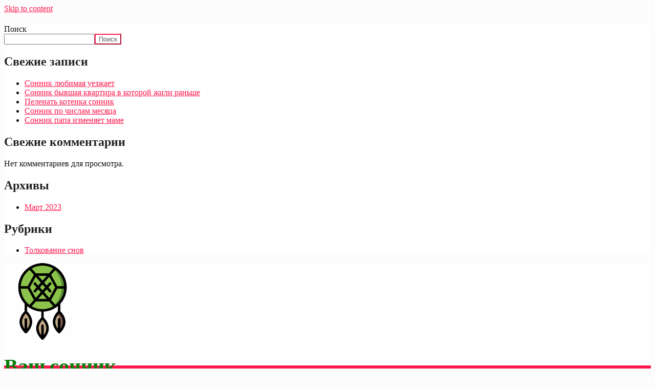

--- FILE ---
content_type: text/html; charset=UTF-8
request_url: https://xn----7sbf0akqag0a2e.xn--p1ai/sonnik-seks-s-bratom/
body_size: 28598
content:
<!-- =========================
     Page Breadcrumb   
============================== -->
<!DOCTYPE html>
<html lang="ru-RU">
<head>
<meta charset="UTF-8">
<meta name="viewport" content="width=device-width, initial-scale=1">
<link rel="profile" href="http://gmpg.org/xfn/11">

<style type="text/css">

:root {
  --secondary-color: #121418;
  --head-color: #212121;
  --stext-color: #000;
  --text-color: #5b5b5b;
  --wtext-color: #fff;
  --bg-color: #fff;
  --box-color: #fff;
  --border-color: #eee;
  --wrap-color: #eee;
}
/*=#0c59db*/
::selection {
	color: white;
	background: #c69c53;
}

.bs-latest-news.two .bn_title .title:before {
    background-color: var(--head-color);
}

.bs-default.five .bs-head-detail {
    background: var(--secondary-color);
}
/*=#0c59db*/
/* --wrap-color: #eff2f7; */


.sidenav.offcanvas {
	background: #fff;
	color: var(--secondary-color);
}
.sidenav .btn_close,
.sidenav .navbar-nav a.nav-link {
	color: #000;
}
.sidenav .btn_close:hover,
.sidenav .navbar-nav a.nav-link:hover {
	color: #c69c53;
}
.sidenav .dropdown-menu {
	background: var(--secondary-color);
}
.sidenav .dropdown-item {
	color: #fff;
}
.sidenav .dropdown-item:hover, .sidenav .dropdown-item:focus {
	background: #c69c53;
	color: #fff;
}
.bs-blog-thumb.toggle {
    background-color: transparent;
}
.toggle-container.two{
	background-color: var(--bg-color);
}
.offcanvas-body .bs-widget ul li {
    border-color: #eee;
}
/*==================== default header ====================*/
.bs-head-detail {
	background: var(--bg-color);
	border-bottom-color: rgba(185, 185, 185, 0.5);
}
.bs-head-detail .info-left li a , .bs-head-detail li a i, .bs-head-detail .info-right li a {
	color: #fff;
}
.bs-head-detail .top-date {
	color: var(--head-color);
}
.bs-head-detail .time {
	background: #c69c53;
	color: #fff;
}
.bs-latest-news .bn_title .title {
	background: var(--head-color);
	color: var(--wtext-color);
}
.bs-latest-news .bs-latest-news-slider a {
	color: var(--text-color);
}
.bs-latest-news  h6.headline {
    color: var(--bg-color);
   
}
.bs-latest-news.two  {
	background: var(--box-color);
	color: var(--text-color);
}
.bs-latest-news.two .bn_title .title:before {
    background-color: var(--head-color);   
}  
.bs-default .navbar-wp .navbar-nav > li > a {
    color: var(--head-color);
}
.navbar-wp .navbar-nav > li > a {
    color: var(--head-color);
}
.bs-default .navbar-wp .navbar-nav > li > a:hover, 
.bs-default .navbar-wp .navbar-nav > li > a:focus, 
.bs-default .navbar-wp .navbar-nav > .active > a, 
.bs-default .navbar-wp .navbar-nav > .active > a:hover, 
.bs-default .navbar-wp .navbar-nav > .active > a:focus {
    color: #c69c53;
}
.bs-default .bs-header-main .inner{
	background-color: var(--bg-color);
}

.navbar-wp {
	background: var(--bg-color);
	border-color: rgba(185, 185, 185, 0.5);
}
.navbar-wp .dropdown-menu {
	background: var(--bg-color);
}
.navbar-wp .dropdown-menu > li > a {
	background: var(--bg-color);
	color: var(--text-color);
}
.navbar-wp .dropdown-menu > li > a:hover,
.navbar-wp .dropdown-menu > li > a:focus  {
	background: #c69c53;
	color: white;
}
.navbar-wp .dropdown-menu.searchinner .btn {
	background: #c69c53 !important;
	color: #fff !important;
}
.navbar-wp .dropdown-menu.searchinner .btn:hover {
	background-color: #121418 !important;
	color: #fff;
}
.burger-line { 
	background: var(--stext-color); 
} 
button.navbar-toggler:hover, button.navbar-toggler:focus {
	background: transparent !important;
}
/* ---bs-default two-- */

.bs-headtwo .navbar-wp .navbar-nav > li > a {
    color: var(--head-color);
}

/* ---bs-default three-- */
.bs-headthree .bs-header-main .inner {
    background-color: var(--bg-color);
}
.bs-headthree .navbar-wp .navbar-nav > li > a {
    color: var(--head-color);
}
.bs-headthree .bs-head-detail {
	background: var(--secondary-color);
	
}
.bs-headthree .bs-latest-news .bs-latest-news-slider a {
	color: var(--head-color);
}

/* ---bs-default four-- */

.bs-headfour .bs-head-detail {
    background-color: var(--secondary-color);
}
.bs-headfour .bs-head-detail .top-date {
    color: var(--bg-color);
}
.bs-headfour .navbar-wp .navbar-nav > li > a {
    color: var(--head-color);
}

/* ---bs-default five-- */
.bs-headfive .bs-head-detail {
    background: var(--secondary-color);
}
.bs-headfive .navbar-wp .navbar-nav > li > a {
    color: var(--bg-color);
}
.bs-headfive .navbar-wp {
    background: rgba(0, 0, 0, 0.5);
}
.bs-headfive .desk-header i {
	color: var(--bg-color);
}
.bs-head-detail .bs-latest-news {
    background: unset;
}
.bs-head-detail .bs-latest-news .bs-latest-news-slider a {
	color: #fff;
}
/* ---bs-default six-- */
.bs-headsix .bs-head-detail {
    background: var(--wrap-color);  
}
.bs-headsix .bs-header-main .inner{
	background-color: var(--bg-color);
}
.bs-headsix868 [role=button] {
    cursor: pointer;
    padding: 15px 0;
}
.btn.btn-subscribe {
	color: var(--text-color);
    border-color: #c69c53;
}
.btn.btn-subscribe:hover {
	background: var(--secondary-color);
    color: #fff;
    border-color: var(--secondary-color);
}
.bs-default .desk-header .msearch:hover { 
    color: var(--head-color);
}
.wp-block-search__input:hover, .wp-block-search__inside-wrapper .wp-block-search__input:focus {
	border-color: #c69c53;
	color: var(--text-color);
}
.wp-block-latest-comments__comment-excerpt p{
	color: var(--head-color);
}
.post-share-icons a:hover{
	color: var(--head-color);
}
/*==================== Offcanvas-header ====================*/
.offcanvas-body h1, .offcanvas-body h2, .offcanvas-body h3, .offcanvas-body h4, .offcanvas-body h5, .offcanvas-body h6 {
	color: #212121;
}
/*==================== Body & Global ====================*/
.wrapper {
    background: var(--wrap-color);
}
body {
	color: #5b5b5b;
}
input:not([type]), input[type="email"], input[type="number"], input[type="password"], input[type="tel"], input[type="url"], input[type="text"], textarea {
	color: #9b9ea8;
	border-color: #eef3fb;
}
.form-control:hover, input:not([type]):hover, input[type="email"]:hover, input[type="number"]:hover, input[type="password"]:hover, input[type="tel"]:hover, input[type="url"]:hover, input[type="text"]:hover, input:not([type]):focus, input[type="email"]:focus, input[type="number"]:focus, input[type="password"]:focus, input[type="tel"]:focus, input[type="url"]:focus, input[type="text"]:focus {
	border-color: #c69c53;
}
input[type="submit"], button {
	background: #c69c53;
	border-color: #c69c53;
	color: #fff;
}
input[type="submit"]:hover, button:hover,input[type="submit"]:focus, button:focus {
	background: var(--secondary-color);
	border-color: var(--secondary-color);
	color: #fff;
}
a {
	color: #c69c53;
}
a:hover, a:focus {
	color: var(--text-color);
}
.wp-block-calendar tbody td{
	color: var(--text-color);
}
.bs-error-404 h1 i {
	color: #c69c53;
}
.grey-bg {
	background: #f4f7fc;
}
.bs .swiper-button-prev, 
.bs .swiper-button-next {
	background: var(--secondary-color);
	color: #fff;
}
.bs .swiper-button-prev:hover,
 .bs .swiper-button-next:hover  {
	background: #c69c53;
	color: #fff;
}
.homemain .bs-blog-thumb.lg {
	background-color: var(--box-color);
}
.thumbs-slider2.bs .swiper-button-prev,
 .thumbs-slider2.bs .swiper-button-next {
    background: rgba(0,0,0,0.3);
    color: #fff;
}

.homemain.three.bs .swiper-button-prev,
 .homemain.three.bs .swiper-button-next {
    background: var(--bg-color);
    color: #c69c53;
	box-shadow: 0 0 17px 8px rgb(212 212 212 / 50%);
}
.homemain.three.bs .swiper-button-prev:hover,
 .homemain.three.bs .swiper-button-next:hover {
    background: #c69c53;
    color: var(--bg-color);
  
}
.homemain.three.bs .swiper-button-prev:focus,
 .homemain.three.bs .swiper-button-next:focus {
    background: #c69c53;
    color: var(--bg-color);
}
.bs-social li a {
	background: var(--bg-color);
	color: var(--text-color);
	 border-color: #E0E0E0;
}
.bs-social li a i {
	color: var(--text-color);
}
.bs-social li a:hover, .bs-social li a:focus {
	background: #c69c53;
	color: #fff;
	border-color: #c69c53;
}
.bs-social li a:hover i, .bs-social li a:focus i { 
	color: #fff; 
}
.bs-widget.promo {
	background-color: #eee;
}
.bs-widget.promo:hover .text::before{
	border-top-color: #c69c53;
    border-right-color: #c69c53;
}
.bs-widget.promo:hover .text::after{
	border-bottom-color: #c69c53;
    border-left-color: #c69c53;
}
.bs-widget.promo .inner-content {
    background: rgba(0, 0, 0, 0.1);
}
.bs-widget.promo:hover .inner-content {
    background: rgba(255, 255, 255, 0.8);
}
.bs-widget.promo h5 a { 
	color: var(--text-color);
    background: var(--bg-color);
}
.bs-widget.promo:hover h5 a, .bs-widget.promo h5 a:focus { 
	background: #c69c53;
	color: #fff;
}
.bs-widget .bs-widget-tags a{
	color: var(--text-color);
    background: var(--bg-color);
    border-color: #d7d7d7;
}
.tabarea-area .nav-tabs .nav-link {
	background: var(--bg-color);
	color: var(--text-color);
	border-color: #eee;
}
.tabarea-area .nav-tabs .nav-link:hover,.tabarea-area .nav-tabs .nav-link:focus, 
.tabarea-area .nav-tabs .nav-link.active {
	background: #c69c53;
	color: #fff;
	border-color: #c69c53;
}
/*==================== widget latest ====================*/
.media.bs-latest .title a {
    color: var(--head-color);
}
.media.bs-latest .title a:hover {
    color: #c69c53;
}
.bs-category a {
	color: #c69c53;
	background-color: var(--bg-color);
}
/*==================== widget Title ====================*/
.missed {
	background: var(--bg-color);
}
/*==================== widget Title ====================*/
.bs-widget-title {
	color: var(--head-color);
    border-color: #d7d7d7;
}
.bs-blog-category a:after {
    background-color: #c69c53;
}
.bs-widget-title:after, .bs-widget-title:before {
    border-color: #d7d7d7;
}
.bs-widget-title.two {
    border-color: #d7d7d7;
}
.bs-widget-title.two .title {
	background: #c69c53;
	color: #fff;
}
blockquote::before {
    color: #c69c53;
}
/*==================== featured tab widget ====================*/
.featured-tab-widget .nav-link.active, .featured-tab-widget .nav-link:hover, .featured-tab-widget .nav-link:focus {
    color: #c69c53;
}
.featured-tab-widget .nav-link {
    color: var(--secondary-color);
}
/*==================== Blog ====================*/
.small-post  {
	background: var(--box-color);
}
.small-post h5.title a {
	color: var(--head-color);
}
.small-post h5.title a:hover, .small-post h5.title a:focus {
	color: #c69c53;
}
/*==================== Blog ====================*/
.bs-blog-post {
	background: var(--box-color);
}
.bs-blog-post .small {
    color: var(--text-color);
}
.bs-blog-post .single .nav-links a, .bs-blog-post .single .single-nav-links a {
    color: var(--head-color);
}
.bs-blog-post .single .nav-links a:hover, .bs-blog-post .single .single-nav-links a:hover {
    color: #c69c53;
}
.bs-blog-post.two .small {
    background: var(--box-color);
    color: var(--text-color);
}
.bs-blog-post.three .title a {
	color: #fff;
}
.bs-blog-post.three .bs-blog-meta a {
    color: #fff;
}
.bs-blog-post.four .small {
    background-color: var(--box-color);
}
.bs-blog-post .bs-header .bs-blog-date {
    color: var(--text-color);
}
.bs-blog-post .bs-header .fameup-tags  {
    color: var(--text-color);
}
.bs-blog-post .bs-header .bs-info-author-block{
	border-color: var(--border-color);
}
.bs-widget .recentarea-slider .media.bs-blog-post  {
	border-color: #d7d7d7;
}
.bs-widget .bs-author h4{
	color: var(--head-color);
}
.bs-widget .bs-author {
	color: var(--text-color);
}
.media.bs-blog-post {
	background: unset;
	border-color: #d7d7d7;
}
.media.bs-blog-post a {
	color: var(--text-color);
}
.media.bs-blog-post a:hover, .media.bs-blog-post a:focus {
	color: #c69c53;
}
.bs-blog-thumb .bs-blog-inner.two::after {
    background-color: transparent; 
}
.bs-blog-thumb .bs-blog-inner h4, .bs-blog-thumb .bs-blog-inner h4 a{
	color: var(--head-color);
}
.bs-blog-thumb .bs-blog-inner h4:hover, .bs-blog-thumb .bs-blog-inner h4 a:hover, .bs-blog-thumb .bs-blog-inner h4 a:focus{
	color: #c69c53;
}
.bs-blog-thumb .bs-blog-inner.two h4, .bs-blog-thumb .bs-blog-inner.two h4 a {
    color: var(--bg-color);
}
.bs-blog-inner.two .bs-blog-category a {
    color: var(--wrap-color);
}
.bs-blog-category:before {
    background: #c69c53;
}
.bs-blog-category a {
	color: #c69c53;
}
.bs-blog-category a:hover, .bs-blog-category a:focus {
	color: var(--text-color);
}
.bs-blog-post h4.title, .bs-blog-post h4.title a,.bs-blog-post h1.title, .bs-blog-post h1.title a {
	color: var(--head-color);
}
.bs-blog-post h4.title a:hover, .bs-blog-post h4.title a:focus, .bs-blog-post h1.title a:hover, .bs-blog-post h1.title a:focus {
	color: #c69c53;
}
.bs-author:before, .bs-blog-date:before, .comments-link:before, .cat-links:before, .tag-links:before {
    color: #c69c53;
}
.bs-blog-meta, .bs-blog-meta a{
	color: var(--text-color);
}
.bs-blog-thumb.toggle .bs-blog-inner .bs-blog-category a{
	color: var(--wrap-color);
}
.bs-blog-thumb.toggle .bs-blog-inner h4 a{
 color: var(--bg-color);
}
.bs-blog-thumb.toggle  .bs-blog-meta a {
    color: var(--bg-color);
}
.bs-blog-meta a:hover, .bs-blog-meta a:focus{
	color: #c69c53;
}
.bshre .post-share-icons a {
	background-color: var(--box-color);
}
.bshre .post-share-icons a {
	color: var(--text-color);
}
.post-share-icons a:hover {
	border-color: #c69c53;
}
.bs-info-author-block {
	background: var(--box-color);
    border-color: var(--box-color);
}
.bs-info-author-block .bs-author-pic img,.comments-area img.avatar {
    border-bottom-color: #c69c53;
    border-left-color: #c69c53;
    border-top-color: #e5e5e5;
    border-right-color: #e5e5e5;
}
.bs-info-author-block h4 a {
   color: var(--head-color);
}
.bs-info-author-block h4 a:hover, .bs-info-author-block h4 a:focus {
   color: #c69c53;
}
.comments-area a {
	color: var(--head-color); 
}
.logged-in-as {
	color: var(--head-color); 
}
.comment-form-comment{
	color: var(--head-color); 
}
.comments-area .reply a {
	color: #fff;
    background: #c69c53;
    border-color: #c69c53;
}
.comments-area .reply a:hover, .comments-area .reply a:focus {
	color: #fff;
    background: var(--secondary-color);
    border-color: var(--secondary-color);
}

.bs-widget .bs-author img.rounded-circle {
    border-bottom-color: #c69c53;
    border-left-color: #c69c53;
    border-top-color: #e5e5e5;
    border-right-color: #e5e5e5;
}
.widget_block h2 {
	color: var(--head-color);
	border-color: #d7d7d7;
}
.wp-block-tag-cloud a {
	color: var(--text-color);
    background: var(--box-color);
    border-color: #d7d7d7;
}
.wp-block-tag-cloud a:hover, .wp-block-tag-cloud a:focus {
	color: #fff;
	background: #c69c53;
	border-color: #c69c53;
}

.bs-blog-meta span{ color: #c69c53; }
/*==================== Sidebar ====================*/
.bs-sidebar .bs-widget {
	background: var(--box-color);
	border-color: #d7d7d7;
}
.bs-sidebar .bs-widget .bs-widget-title:after, .bs-sidebar .bs-widget .bs-widget-title:before {
	border-color: #d7d7d7;
}
.bs-sidebar .bs-widget h6 {
	color: var(--head-color);
	border-color: #d7d7d7;
}
.bs-sidebar .bs-widget .title {
	color: var(--head-color);
}
.bs-sidebar .bs-widget ul li {
	border-color: var(--border-color);
}
.bs-sidebar .bs-widget ul li a {
	color: var(--text-color);
}
.bs-sidebar .bs-widget ul li a:hover, .bs-sidebar .bs-widget ul li a:focus {
	color: #c69c53;
}
.bs-sidebar .bs-widget .bs-widget-tags a, .bs-sidebar .bs-widget .tagcloud a {
	color: var(--text-color);
    background: var(--bg-color);
	border-color: #d7d7d7;
}
.bs-sidebar .bs-widget .bs-widget-tags a:hover, .bs-sidebar .bs-widget .tagcloud a:hover, .bs-sidebar .bs-widget .bs-widget-tags a:focus, .bs-sidebar .bs-widget .tagcloud a:focus {
	color: #fff;
	background: #c69c53;
	border-color: #c69c53;
}
.bs-sidebar .bs-widget.widget_search .btn {
	color: #fff;
	background: #c69c53;
	border-color: #c69c53;
}
.bs-sidebar .bs-widget.widget_search .btn:hover, .bs-sidebar .bs-widget.widget_search .btn:focus  {
	color: #fff;
	background: var(--secondary-color);
	border-color: var(--secondary-color);
}
.bs-widget .calendar_wrap table thead th, .bs-widget .calendar_wrap  table, .bs-widget .calendar_wrap td {
	border-color: rgba(51, 51, 51, 0.1);
	color: var(--text-color);
}
.bs-widget .calendar_wrap table caption {
	background: #c69c53;
	border-color: #c69c53;
	color: #fff;
}
.wp-block-latest-comments__comment-date {
    color: var(--head-color);
}
.wp-block-latest-comments__comment-meta{
    color: var(--head-color);
}
/*==================== general ====================*/
h1, .h1, h2, .h2, h3, .h3, h4, .h4, h5, .h5, h6, .h6 {
	color: #212121;
}
.btn, .btn-theme, .more-link { 
	color: var(--text-color);
	border-color: #c69c53;
}
.btn-theme:hover, .btn-theme:focus, .more-link:hover, .more-link:focus {
	background: var(--secondary-color);
	color: #fff;
	border-color: var(--secondary-color);
}
.btn-blog:hover, .btn-blog:focus {
	background: #c69c53;
	color: #fff;
	border-color: #c69c53;
}
button, [type=button], [type=reset], [type=submit] {
    background: transparent !important;
    color: var(--text-color) !important;
    border-color: #c69c53 !important;
}
button:hover, [type=button]:hover, [type=reset]:hover, [type=submit]:hover
,button:focus, [type=button]:focus, [type=reset]:focus, [type=submit]:focus {
    background: var(--secondary-color) !important;
    color: #fff !important;
    border-color: var(--secondary-color) !important;
}
/*==================== pagination color ====================*/
.pagination > li > a, .pagination > li > span {
	background: #fff;
	color: #999;
}
.pagination > .active > a, .pagination > .active > a:hover, .pagination > li > a:hover, .pagination > li > a:focus, .pagination > .active > a, .pagination > .active > span, .pagination > .active > a:hover, .pagination > .active > span:hover, .pagination > .active > a:focus, .pagination > .active > span:focus {
	border-color: #c69c53;
	background: #c69c53;
	color: #fff;
}
.page-item.active .page-link {
  border-color: #c69c53;
	background: #c69c53;
	color: #fff;
}
.pagination .page-numbers{
	background: var(--box-color);
}
.pagination .page-numbers.dots{
	color: var(--head-color);
}
.navigation.pagination .nav-links .page-numbers.current, .navigation.pagination .nav-links a:hover, a.error-btn { background-color: #c69c53; color:#fff; }
/*=== navbar drop down hover color ===*/
.navbar-base .navbar-nav > .open > a, .navbar-base .navbar-nav > .open > a:hover, .navbar-base .navbar-nav > .open > a:focus {
	color: #fff;
}

.navigation.pagination > .active > a, .navigation.pagination > .active > a:hover, .navigation.pagination > li > a:hover, .navigation.pagination > li > a:focus, .navigation.pagination > .active > a, .navigation.pagination > .active > span, .navigation.pagination > .active > a:hover, .navigation.pagination > .active > span:hover, .navigation.pagination > .active > a:focus, .navigation.pagination > .active > span:focus {
    border-color: #c69c53;
    background: #c69c53;
    color: #fff;
}
/*==================== typo ====================*/
.bs-breadcrumb-section .overlay {
	background: var(--box-color);
}
.bs-breadcrumb-section .breadcrumb a  {
	color: var(--head-color);
}
.bs-breadcrumb-section .breadcrumb a:hover,
.bs-breadcrumb-section .breadcrumb a:focus,
.bs-breadcrumb-section .breadcrumb .active a {
	color: #c69c53;
}
.bs-breadcrumb-title h1 {
	color: var(--head-color);
}
.bs-page-breadcrumb > li a {
	color: var(--head-color);
}
.bs-page-breadcrumb > li a:hover, .bs-page-breadcrumb > li a:focus {
	color: #c69c53;
}
.bs-page-breadcrumb > li + li:before {
	color: var(--head-color);
}
.bs-contact .bs-widget-address {
	background: #fff;
}
.bs-contact .bs-widget-address li span.icon-addr i {
	color: #c69c53;
}
/*==================== footer background ====================*/
.footer-first {
    background: var(--bg-color);
}
footer .overlay {
	background: var(--secondary-color);;
}
footer .bs-widget h6{
	color: #000;
}
footer .bs-widget ul li {
	color: #bbb;
}
footer .text-input button.sub-link  a{
	color: var(--bg-color);
}
footer .bs-widget ul li a {
	color: #bbb;
}
footer .checkbox a {
    color: var(--secondary-color);
}
footer .bs-widget ul li a:hover, footer .bs-widget ul li a:focus {
	color: #c69c53;
}
footer .bs-widget .calendar_wrap table thead th, footer .bs-widget .calendar_wrap table tbody td,footer .bs-widget #calendar_wrap td, footer .bs-widget #calendar_wrap th, footer .bs-widget .calendar_wrap table caption {
    color: #f2f7fd;
	border-color: #eee;
}
footer .bs-footer-copyright {
	background: #000;
}
footer .bs-footer-copyright, footer .bs-footer-copyright p, footer .bs-footer-copyright a {
	color: #bbb;
}
footer .bs-footer-copyright a:hover, footer .bs-footer-copyright a:focus {
	color: #c69c53;
}
footer .bs-widget p {
	color: #bbb;
}
footer .bs-widget.widget_search .btn {
	color: #fff;
	background: #c69c53;
	border-color: #c69c53;
}
footer .bs-widget.widget_search .btn:hover, footer .bs-widget.widget_search .btn:focus {
	background: var(--secondary-color);
	border-color: var(--secondary-color);
}
/* footer .bs-widget .bs-widget-tags a, footer .bs-widget .tagcloud a {
	background: rgba(255,255,255,0.1);
    color: #000;
} */
footer .bs-widget .bs-widget-tags a:hover, footer .bs-widget .tagcloud a:hover, footer .bs-widget .bs-widget-tags a:focus, footer .bs-widget .tagcloud a:focus {
	color: #fff;
	background: #c69c53;
}
.site-branding-text .site-title-footer a, .site-branding-text .site-description-footer{
	color:#fff;
}
.bs_upscr {
	background: #c69c53;
	border-color: #c69c53;
	color: #fff !important;
}
.bs_upscr:hover, .bs_upscr:focus {
	color: #fff;
}
/*form-control*/
footer .callout h2 {
    color: var(--head-color);
}
.bs-section.insta .title {
    color: var(--head-color);
}
.insta-img:before {
    background: #000;	
}
.insta-img .icon i{
	color: var(--bg-color);
}
.insta-img:hover .icon::before{
	border-top-color: #c69c53;
    border-right-color: #c69c53;
}
 .insta-img:hover .icon::after{
	border-bottom-color: #c69c53;
    border-left-color: #c69c53;
}

.form-group label {
    color: #515151;
}

.form-control {
	border-color: #eef3fb;
}
.form-control:focus {
	border-color: #c69c53;
}
.form-group label::before {
    background-color: #dddddd;
}
.form-group label::after {
	background-color: #c69c53;
}

.woocommerce ul.products li.product .woocommerce-loop-product__title {
	color: var(--secondary-color);
}
.woocommerce-page .products h3 {
	color: #333;
}
.woocommerce div.product .woocommerce-tabs .panel h2 {
	color: #333;
}
.related.products h2 {
	color: #333;
}
.woocommerce nav.woocommerce-pagination ul li a {
	color: #333;
}
.woocommerce nav .woocommerce-pagination ul li span {
	color: #333;
}
.woocommerce nav.woocommerce-pagination ul li a {
	border-color: #ddd;
}
.woocommerce nav .woocommerce-pagination ul li span {
	border-color: #ddd;
}

/*----woocommerce----*/ 
.woocommerce-cart table.cart td.actions .coupon .input-text {
	border-color: #ebebeb;
}
/*-theme-background-*/ 
.woocommerce nav.woocommerce-pagination ul li a:focus, .woocommerce nav.woocommerce-pagination ul li a:hover, .woocommerce nav.woocommerce-pagination ul li span.current, .woocommerce #respond input#submit, .woocommerce input.button.alt, .woocommerce .cart .button, .woocommerce .cart input.button, .woocommerce a.button, .woocommerce button.button, .woocommerce-page .products a.button, .woocommerce #respond input#submit, .woocommerce a.button, .woocommerce button.button, .woocommerce input.button, .woocommerce #respond input#submit.alt.disabled, .woocommerce #respond input#submit.alt.disabled:hover, .woocommerce #respond input#submit.alt:disabled, .woocommerce #respond input#submit.alt:disabled:hover, .woocommerce #respond input#submit.alt[disabled]:disabled, .woocommerce #respond input#submit.alt[disabled]:disabled:hover, .woocommerce a.button.alt.disabled, .woocommerce a.button.alt.disabled:hover, .woocommerce a.button.alt:disabled, .woocommerce a.button.alt:disabled:hover, .woocommerce a.button.alt[disabled]:disabled, .woocommerce a.button.alt[disabled]:disabled:hover, .woocommerce button.button.alt.disabled, .woocommerce button.button.alt.disabled:hover, .woocommerce button.button.alt:disabled, .woocommerce button.button.alt:disabled:hover, .woocommerce button.button.alt[disabled]:disabled, .woocommerce button.button.alt[disabled]:disabled:hover, .woocommerce input.button.alt.disabled, .woocommerce input.button.alt.disabled:hover, .woocommerce input.button.alt:disabled, .woocommerce input.button.alt:disabled:hover, .woocommerce input.button.alt[disabled]:disabled, .woocommerce input.button.alt[disabled]:disabled:hover {
	background: #c69c53;
}
.woocommerce #respond input#submit.alt, .woocommerce a.button.alt, .woocommerce button.button.alt, .woocommerce input.button.alt {
	background-color: #c69c53 !important; 
}
.woocommerce nav.woocommerce-pagination ul li a, .woocommerce nav.woocommerce-pagination ul li span {
	background: #ebe9eb;
	color: #999;
}
/*-theme-color-*/ 
.woocommerce #respond input#submit, .woocommerce a.button.alt, .woocommerce button.button.alt, .woocommerce input.button.alt, .woocommerce-page .products .added_to_cart, .woocommerce div.product .woocommerce-tabs ul.tabs li.active, .woocommerce div.product .woocommerce-tabs ul.tabs li.active {
	color: #c69c53;
}
/*-theme-border-color-*/ 
.woocommerce-cart table.cart td.actions .coupon .input-text:hover, .woocommerce-cart table.cart td.actions .coupon .input-text:focus, .woocommerce div.product .woocommerce-tabs ul.tabs li.active, .woocommerce nav .woocommerce-pagination ul li a:focus, .woocommerce nav .woocommerce-pagination ul li a:hover, .woocommerce nav.woocommerce-pagination ul li span.current, .woocommerce nav.woocommerce-pagination ul li a:focus, .woocommerce nav.woocommerce-pagination ul li a:hover, .woocommerce nav.woocommerce-pagination ul li span.current {
	border-color: #c69c53;
}

/*-theme-secondary-background-*/ 
.woocommerce #review_form #respond .form-submit input:hover, .woocommerce-page .products a.button:hover, .woocommerce .cart .button:hover, .woocommerce .cart input.button:hover, .woocommerce #respond input#submit.alt:hover, .woocommerce a.button.alt:hover, .woocommerce button.button.alt:hover, .woocommerce input.button.alt:hover, .woocommerce #respond input#submit:hover, .woocommerce #respond input#submit:focus, .woocommerce a.button:hover, .woocommerce a.button:focus, .woocommerce button.button:hover, .woocommerce button.button:focus, .woocommerce input.button:hover, .woocommerce input.button:focus {
	background: var(--secondary-color);
	color: #fff;
}
/*-theme-secondary-color-*/ 
.woocommerce div.product .woocommerce-tabs ul.tabs li a {
	color: #161c28;
}
/*-theme-color-white-*/ 
.woocommerce-page .woocommerce .woocommerce-info a, .woocommerce-page .woocommerce .woocommerce-info:before, .woocommerce-page .woocommerce-message, .woocommerce-page .woocommerce-message a, .woocommerce-page .woocommerce-message a:hover, .woocommerce-page .woocommerce-message a:focus, .woocommerce .woocommerce-message::before, .woocommerce-page .woocommerce-error, .woocommerce-page .woocommerce-error a, .woocommerce-page .woocommerce .woocommerce-error:before, .woocommerce-page .woocommerce-info, .woocommerce-page .woocommerce-info a, .woocommerce-page .woocommerce-info:before, .woocommerce-page .woocommerce .woocommerce-info, .woocommerce-cart .wc-proceed-to-checkout a .checkout-button, .woocommerce .cart .button, .woocommerce .cart input.button, .woocommerce a.button, .woocommerce button.button, .woocommerce #respond input#submit, .woocommerce a.button.alt, .woocommerce button.button.alt, .woocommerce input.button.alt, .woocommerce nav .woocommerce-pagination ul li a:focus, .woocommerce nav.woocommerce-pagination ul li a:hover, .woocommerce nav.woocommerce-pagination ul li span.current, .woocommerce #respond input#submit, .woocommerce a.button, .woocommerce button.button, .woocommerce input.button, .woocommerce-page .products a.button, .woocommerce #respond input#submit:hover, .woocommerce #respond input#submit:focus, .woocommerce a.button:hover, .woocommerce a.button:focus, .woocommerce button.button:hover, .woocommerce button.button:focus, .woocommerce input.button:hover, .woocommerce input.button:focus {
	color: #fff;
}

.woocommerce .products span.onsale, .woocommerce span.onsale {
	background: #c69c53;
}

.woocommerce-page .products a .price, .woocommerce ul.products li.product .price, .woocommerce div.product p.price, .woocommerce div.product span.price {
	color: #000;
}
.woocommerce-page .products a .price ins {
	color: #e96656;
}
.woocommerce-page .products .star-rating, .woocommerce-page .star-rating span, .woocommerce-page .stars span a {
	color: #ffc107;
}

/*woocommerce-messages*/
.woocommerce-page .woocommerce-message {
	background: #2ac56c;
}
.woocommerce-page .woocommerce-message a {
	background-color: #c69c53;
}
.woocommerce-page .woocommerce-message a:hover, .woocommerce-page .woocommerce-message a:focus {
	background-color: #388e3c;
}
.woocommerce-page .woocommerce-error {
	background: #ff5252;
}
.woocommerce-page .woocommerce-error a {
	background-color: #F47565;
}
.woocommerce-page .woocommerce-info {
	background: #4593e3;
}
.woocommerce-page .woocommerce-info a {
	background-color: #5fb8dd;
}
.woocommerce-page .woocommerce .woocommerce-info {
	background: rgb(58, 176, 226);
}

/*woocommerce-Price-Slider*/ 
.woocommerce .widget_price_filter .ui-slider .ui-slider-range {
	background: #c69c53;
}
.woocommerce .widget_price_filter .ui-slider .ui-slider-handle {
	background: #c69c53;
}
.woocommerce-page .woocommerce-ordering select {
	color: #A0A0A0;
}
/*woocommerce-price-filter*/
.woocommerce .widget_price_filter .price_slider_wrapper .ui-widget-content {
	background: #1a2128;
}
/*woocommerce-form*/
.woocommerce form .form-row input.input-text, .woocommerce form .form-row textarea {
	border-color: #ccc;
	color: #999;
}
.woocommerce form .form-row label { 
	color: #222;
}
footer .bs-widget h1, footer .bs-widget h2, footer .bs-widget h3, footer .bs-widget h4, footer .bs-widget h5, footer .bs-widget h6{
color: #bbb;
}
footer .bs-widget blockquote, footer .bs-widget blockquote p{
color:  var(--text-color);
}
footer .input-group .form-control{
	background-color: #333;
	color:#fff;
}
footer .input-group .form-control:focus{
	background-color: #333;
	color:#fff;
}
blockquote {
    border-color:#c69c53;
	background: #f9f6f0;
}
[data-theme="dark"] blockquote { 
	background: #333;
}
footer .bs-widget .small-post-content p, footer .bs-widget .small-post-content .bs-blog-meta a{
color: #212121;
}
footer .bs-widget .wp-block-table ,footer .bs-widget .wp-block-calendar table caption {
    color:#bbb;
}
textarea:hover, textarea:focus{
	border-color: #c69c53;
	color:var(--text-color);
}
@media (max-width: 991.98px){
/* .collapse.navbar-collapse {
    background: #fff;
} */

.bs-headfive .collapse.navbar-collapse {
    background: transparent;
}
.navbar-toggler-icon {
    background-color: #fff;
}
.navbar-wp .dropdown-menu > li > a {
    background: transparent; 
}
}

@media (max-width: 767.98px) {
	.navbar-wp .navbar-nav > li > a.nav-link,.navbar-wp .dropdown-menu > li > a {
		background: transparent;
    	color: var(--head-color);
	}
	input[type="submit"], button {
	
		color: #000;
	}
}


::-webkit-scrollbar-thumb:hover, .bs-widget .recentarea-slider .bs-post-area:before
{
	background: #c69c53;
}

.img-shadow {
    box-shadow: -30px 30px 1px 0 #c69c53;
}
</style>

<style type="text/css">

:root {
  --secondary-color: #121418;
  --head-color: #212121;
  --stext-color: #000;
  --text-color: #5b5b5b;
  --wtext-color: #fff;
  --bg-color: #fff;
  --box-color: #fff;
  --wrap-color: #eee;
}
/*=#0c59db*/
::selection {
	color: white;
	background: #ff184e;
}

.bs-latest-news.two .bn_title h2:before {
    background-color: var(--head-color);
}

.bs-default.five .bs-head-detail {
    background: var(--secondary-color);
}
/*=#0c59db*/
/* --wrap-color: #eff2f7; */


.sidenav.offcanvas {
	background: #fff;
	color: var(--secondary-color);
}
.sidenav .btn_close,
.sidenav .navbar-nav a.nav-link {
	color: #000;
}
.sidenav .btn_close:hover,
.sidenav .navbar-nav a.nav-link:hover {
	color: #ff184e;
}
.sidenav .dropdown-menu {
	background: var(--secondary-color);
}
.sidenav .dropdown-item {
	color: #fff;
}
.sidenav .dropdown-item:hover, .sidenav .dropdown-item:focus {
	background: #ff184e;
	color: #fff;
}
.bs-blog-thumb.toggle {
    background-color: transparent;
}
.toggle-container.two{
	background-color: var(--bg-color);
}

/*==================== default header ====================*/
.bs-head-detail {
	background: #fff;
	border-bottom-color: rgba(185, 185, 185, 0.5);
}
.bs-head-detail .info-left li a , .bs-head-detail li a i, .bs-head-detail .info-right li a {
	color: #fff;
}
.bs-head-detail .top-date {
	color: var(--head-color);
}
.bs-head-detail .time {
	background: #ff184e;
	color: #fff;
}
.bs-latest-news .bn_title h2 {
	background: var(--head-color);
	color: var(--wtext-color);
}
.bs-latest-news .bs-latest-news-slider a {
	color: var(--text-color);
}
.bs-latest-news  h6.headline {
    color: var(--bg-color);
   
}
.bs-latest-news.two  {
	background: var(--box-color);
	color: var(--text-color);
}
.bs-latest-news.two .bn_title h2:before {
    background-color: var(--head-color);   
}
.bs-default .navbar-wp {
    background-color: #ff184e;   
}  
.bs-default .navbar-wp .navbar-nav > li > a {
    color: #fff !important;
}
.navbar-wp .navbar-nav > li > a {
    color: var(--wtext-color);
}
.offcbtn {
    color: #fff !important;
}
.bs-default .navbar-wp .navbar-nav > li > a:hover, 
.bs-default .navbar-wp .navbar-nav > li > a:focus, 
.bs-default .navbar-wp .navbar-nav > .active > a, 
.bs-default .navbar-wp .navbar-nav > .active > a:hover, 
.bs-default .navbar-wp .navbar-nav > .active > a:focus {
    color: #ff184e;
}
.bs-default .bs-header-main .inner{
	background-color: var(--bg-color);
}

.navbar-wp {
	background: var(--bg-color);
	border-color: rgba(185, 185, 185, 0.5);
}
.navbar-wp .dropdown-menu {
	background: var(--bg-color);
}
.navbar-wp .dropdown-menu > li > a {
	background: var(--bg-color);
	color: var(--text-color);
}
.navbar-wp .dropdown-menu > li > a:hover,
.navbar-wp .dropdown-menu > li > a:focus  {
	background: #ff184e;
	color: white;
}
.navbar-wp .dropdown-menu.searchinner .btn {
	background: #ff184e !important;
	color: #fff !important;
}
.navbar-wp .dropdown-menu.searchinner .btn:hover {
	background-color: #121418;
	color: #fff;
}
/* ---bs-default two-- */

.bs-headtwo .navbar-wp .navbar-nav > li > a {
    color: var(--head-color);
}

/* ---bs-default three-- */
.bs-headthree .bs-header-main .inner {
    background-color: var(--bg-color);
}
.bs-headthree .navbar-wp .navbar-nav > li > a {
    color: var(--head-color);
}
.bs-headthree .bs-head-detail {
	background: var(--secondary-color);
	
}
.bs-headthree .bs-latest-news .bs-latest-news-slider a {
	color: var(--head-color);
}

/* ---bs-default four-- */

.bs-headfour .bs-head-detail {
    background-color: var(--secondary-color);
}
.bs-headfour .bs-head-detail .top-date {
    color: var(--bg-color);
}
.bs-headfour .navbar-wp .navbar-nav > li > a {
    color: var(--head-color);
}

/* ---bs-default five-- */
.bs-headfive .bs-head-detail {
    background: var(--secondary-color);
}
.bs-headfive .navbar-wp .navbar-nav > li > a {
    color: var(--bg-color);
}
.bs-headfive .navbar-wp {
    background: rgba(0, 0, 0, 0.5);
}
.bs-headfive .desk-header i {
	color: var(--bg-color);
}
.bs-head-detail .bs-latest-news {
    background: unset;
}
.bs-head-detail .bs-latest-news .bs-latest-news-slider a {
	color: #fff;
}
/* ---bs-default six-- */
.bs-headsix .bs-head-detail {
    background: var(--wrap-color);  
}
.bs-headsix .bs-header-main .inner{
	background-color: var(--bg-color);
}
.bs-headsix868 [role=button] {
    cursor: pointer;
    padding: 15px 0;
}
.btn.btn-subscribe {
	color: #fff;
    border-color: #fff;
}
.btn.btn-subscribe:hover {
	background: var(--secondary-color);
    color: #fff;
    border-color: var(--secondary-color);
}
.wp-block-search__input:hover, .wp-block-search__inside-wrapper .wp-block-search__input:focus {
	border-color: #ff184e;
}
/*==================== Offcanvas-header ====================*/
.offcanvas-body h1, .offcanvas-body h2, .offcanvas-body h3, .offcanvas-body h4, .offcanvas-body h5, .offcanvas-body h6 {
	color: #212121;
}
/*==================== Body & Global ====================*/
.wrapper {
    background: var(--wrap-color);
}
body {
	color: #5b5b5b;
}
input:not([type]), input[type="email"], input[type="number"], input[type="password"], input[type="tel"], input[type="url"], input[type="text"], textarea {
	color: #9b9ea8;
	border-color: #eef3fb;
}
.form-control:hover, textarea:hover, input:not([type]):hover, input[type="email"]:hover, input[type="number"]:hover, input[type="password"]:hover, input[type="tel"]:hover, input[type="url"]:hover, input[type="text"]:hover, input:not([type]):focus, input[type="email"]:focus, input[type="number"]:focus, input[type="password"]:focus, input[type="tel"]:focus, input[type="url"]:focus, input[type="text"]:focus {
	border-color: #ff184e;
}
input[type="submit"], button {
	background: #ff184e;
	border-color: #ff184e;
	color: #fff;
}
input[type="submit"]:hover, button:hover,input[type="submit"]:focus, button:focus {
	background: var(--secondary-color);
	border-color: var(--secondary-color);
	color: #fff;
}
a {
	color: #ff184e;
}
a:hover, a:focus {
	color: var(--secondary-color);
}
.wp-block-calendar tbody td{
	color: var(--text-color);
}
.bs-error-404 h1 i {
	color: #ff184e;
}
.grey-bg {
	background: #f4f7fc;
}
.bs .swiper-button-prev, 
.bs .swiper-button-next {
	background: var(--secondary-color);
	color: #fff;
}
.bs .swiper-button-prev:hover,
 .bs .swiper-button-next:hover  {
	background: #ff184e;
	color: #fff;
}
.homemain .bs-blog-thumb.lg {
	background-color: var(--box-color);
}
.thumbs-slider2.bs .swiper-button-prev,
 .thumbs-slider2.bs .swiper-button-next {
    background: rgba(0,0,0,0.3);
    color: #fff;
} 
.homemain.three.bs .swiper-button-prev,
 .homemain.three.bs .swiper-button-next {
    background: var(--bg-color);
    color: #ff184e;
	box-shadow: 0 0 17px 8px rgb(212 212 212 / 50%);
}
.homemain.three.bs .swiper-button-prev:hover,
 .homemain.three.bs .swiper-button-next:hover {
    background: #ff184e;
    color: var(--bg-color);
  
}
.homemain.three.bs .swiper-button-prev:focus,
 .homemain.three.bs .swiper-button-next:focus {
    background: #ff184e;
    color: var(--bg-color);
}
.bs-social li a {
	background: var(--bg-color);
	color: var(--text-color);
	 border-color: #E0E0E0;
}
.bs-social li a i {
	color: var(--text-color);
}
.bs-social li a:hover, .bs-social li a:focus {
	background: #ff184e;
	color: #fff;
	border-color: #ff184e;
}
.bs-social li a:hover i, .bs-social li a:focus i { 
	color: #fff; 
}
.bs-widget.promo {
	background-color: #eee;
}
.bs-widget.promo:hover .text::before{
	border-top-color: #ff184e;
    border-right-color: #ff184e;
}
.bs-widget.promo:hover .text::after{
	border-bottom-color: #ff184e;
    border-left-color: #ff184e;
}
.bs-widget.promo .inner-content {
    background: rgba(0, 0, 0, 0.1);
}
.bs-widget.promo:hover .inner-content {
    background: rgba(255, 255, 255, 0.8);
}
.bs-widget.promo h5 a { 
	color: var(--text-color);
    background: var(--bg-color);
}
.bs-widget.promo:hover h5 a, .bs-widget.promo h5 a:focus { 
	background: #ff184e;
	color: #fff;
}
.bs-widget .bs-widget-tags a{
	color: var(--text-color);
    background: var(--bg-color);
    border-color: #d7d7d7;
}
.tabarea-area .nav-tabs .nav-link {
	background: var(--bg-color);
	color: var(--text-color);
	border-color: #eee;
}
.tabarea-area .nav-tabs .nav-link:hover,.tabarea-area .nav-tabs .nav-link:focus, 
.tabarea-area .nav-tabs .nav-link.active {
	background: #ff184e;
	color: #fff;
	border-color: #ff184e;
}
/*==================== widget latest ====================*/
.media.bs-latest .title a {
    color: var(--head-color);
}
.media.bs-latest .title a:hover {
    color: #ff184e;
}
.bs-category a {
	color: #ff184e;
	background-color: var(--bg-color);
}
/*==================== widget Title ====================*/
.missed {
	background: var(--bg-color);
}
/*==================== widget Title ====================*/
.bs-widget-title {
	color: var(--head-color);
    border-color: #d7d7d7;
}
.bs-blog-category a:after {
    background-color: #ff184e;
}
.bs-widget-title:after, .bs-widget-title:before {
    border-color: #d7d7d7;
}
.bs-widget-title.two {
    border-color: #d7d7d7;
}
.bs-widget-title.two .title {
	background: #ff184e;
	color: #fff;
} 
blockquote::before {
    color: #ff184e;
} 
/*==================== featured tab widget ====================*/
.featured-tab-widget .nav-link.active, .featured-tab-widget .nav-link:hover, .featured-tab-widget .nav-link:focus {
    color: #ff184e;
}
.featured-tab-widget .nav-link {
    color: var(--secondary-color);
}
/*==================== Blog ====================*/
.small-post  {
	background: var(--box-color);
}
.small-post h5.title a {
	color: var(--head-color);
}
.small-post h5.title a:hover, .small-post h5.title a:focus {
	color: #ff184e;
}
/*==================== Blog ====================*/
.bs-blog-post {
	background: var(--box-color);
}
.bs-blog-post .small {
    color: var(--text-color);
}
.bs-blog-post .single .nav-links a, .bs-blog-post .single .single-nav-links a {
    color: var(--head-color);
}
.bs-blog-post .single .nav-links a:hover, .bs-blog-post .single .single-nav-links a:hover {
    color: #ff184e;
}
.bs-blog-post.two .small {
    background: var(--box-color);
    color: var(--text-color);
}
.bs-blog-post.three .title a {
	color: #fff;
}
.bs-blog-post.three .bs-blog-meta a {
    color: #fff;
}
.bs-blog-post.four .small {
    background-color: var(--box-color);
}
.bs-blog-post .bs-header .bs-blog-date {
    color: var(--text-color);
}
.bs-widget .recentarea-slider .media.bs-blog-post  {
	border-color: #d7d7d7;
}
.bs-widget .bs-author h4{
	color: var(--head-color);
}
.bs-widget .bs-author {
	color: var(--text-color);
}
.media.bs-blog-post {
	background: unset;
	border-color: #d7d7d7;
}
.media.bs-blog-post a {
	color: var(--text-color);
}
.media.bs-blog-post a:hover, .media.bs-blog-post a:focus {
	color: #ff184e;
} 
.bs-blog-thumb .bs-blog-inner.two::after {
     background-color: transparent; 
}
.bs-blog-thumb .bs-blog-inner h4, .bs-blog-thumb .bs-blog-inner h4 a{
	color: var(--head-color);
}
.bs-blog-thumb .bs-blog-inner h4:hover, .bs-blog-thumb .bs-blog-inner h4 a:hover, .bs-blog-thumb .bs-blog-inner h4 a:focus{
	color: #ff184e;
}
.bs-blog-thumb .bs-blog-inner.two h4, .bs-blog-thumb .bs-blog-inner.two h4 a {
    color: var(--bg-color);
}
.bs-blog-inner.two .bs-blog-category a {
    color: var(--wrap-color);
}
.bs-blog-category:before {
    background: #ff184e;
}
.bs-blog-category a {
	color: #ff184e;
}
.bs-blog-category a:hover, .bs-blog-category a:focus {
	color: var(--text-color);
}
.bs-blog-post h4.title, .bs-blog-post h4.title a,.bs-blog-post h1.title, .bs-blog-post h1.title a {
	color: var(--head-color);
}
.bs-blog-post h4.title a:hover, .bs-blog-post h4.title a:focus, .bs-blog-post h1.title a:hover, .bs-blog-post h1.title a:focus {
	color: #ff184e;
}
.bs-author:before, .bs-blog-date:before, .comments-link:before, .cat-links:before, .tag-links:before {
    color: #ff184e;
}
.bs-blog-meta, .bs-blog-meta a{
	color: var(--text-color);
}
.bs-blog-thumb.toggle .bs-blog-inner .bs-blog-category a{
	color: var(--wrap-color);
}
.bs-blog-thumb.toggle .bs-blog-inner h4 a{
 color: var(--bg-color);
}
.bs-blog-thumb.toggle  .bs-blog-meta a {
    color: var(--bg-color);
}
.bs-blog-meta a:hover, .bs-blog-meta a:focus{
	color: #ff184e;
} 
.post-share-icons a {
	color: var(--text-color);
}
.post-share-icons a:hover {
	border-color: #ff184e;
}
.bs-info-author-block {
	background: var(--box-color);
}
.bs-info-author-block .bs-author-pic img,.comments-area img.avatar {
    border-bottom-color: #ff184e;
    border-left-color: #ff184e;
    border-top-color: #e5e5e5;
    border-right-color: #e5e5e5;
}
.bs-info-author-block h4 a {
   color: var(--head-color);
}
.bs-info-author-block h4 a:hover, .bs-info-author-block h4 a:focus {
   color: #ff184e;
}
.comments-area a {
	color: var(--head-color); 
}
.comments-area a {
	color: var(--head-color); 
}
.comments-area .reply a {
	color: #fff;
    background: #ff184e;
    border-color: #ff184e;
}
.comments-area .reply a:hover, .comments-area .reply a:focus {
	color: #fff;
    background: var(--secondary-color);
    border-color: var(--secondary-color);
}

.bs-widget .bs-author img.rounded-circle {
    border-bottom-color: #ff184e;
    border-left-color: #ff184e;
    border-top-color: #e5e5e5;
    border-right-color: #e5e5e5;
}
.widget_block h2 {
	color: var(--head-color);
	border-color: #d7d7d7;
}
.wp-block-tag-cloud a {
	color: var(--text-color);
    background: var(--box-color);
    border-color: #d7d7d7;
}
.wp-block-tag-cloud a:hover, .wp-block-tag-cloud a:focus {
	color: #fff;
	background: #ff184e;
	border-color: #ff184e;
} 
.bs-blog-meta span { 
	color: #ff184e; 
}
/*==================== Sidebar ====================*/
.bs-sidebar .bs-widget {
	background: var(--box-color);
	border-color: #d7d7d7;
}
.bs-sidebar .bs-widget .bs-widget-title:after, .bs-sidebar .bs-widget .bs-widget-title:before {
	border-color: #d7d7d7;
}
.bs-sidebar .bs-widget h6 {
	color: var(--head-color);
	border-color: #d7d7d7;
}
.bs-sidebar .bs-widget .title {
	color: var(--head-color);
}
.bs-sidebar .bs-widget ul li {
	border-color: #eee;
}
.bs-sidebar .bs-widget ul li a {
	color: var(--text-color);
}
.bs-sidebar .bs-widget ul li a:hover, .bs-sidebar .bs-widget ul li a:focus {
	color: #ff184e;
}
.bs-sidebar .bs-widget .bs-widget-tags a, .bs-sidebar .bs-widget .tagcloud a {
	color: var(--text-color);
    background: var(--bg-color);
	border-color: #d7d7d7;
}
.bs-sidebar .bs-widget .bs-widget-tags a:hover, .bs-sidebar .bs-widget .tagcloud a:hover, .bs-sidebar .bs-widget .bs-widget-tags a:focus, .bs-sidebar .bs-widget .tagcloud a:focus {
	color: #fff;
	background: #ff184e;
	border-color: #ff184e;
}
.bs-sidebar .bs-widget.widget_search .btn {
	color: #fff;
	background: #ff184e;
	border-color: #ff184e;
}
.bs-sidebar .bs-widget.widget_search .btn:hover, .bs-sidebar .bs-widget.widget_search .btn:focus  {
	color: #fff;
	background: var(--secondary-color);
	border-color: var(--secondary-color);
}
.bs-widget .calendar_wrap table thead th, .bs-widget .calendar_wrap  table, .bs-widget .calendar_wrap td {
	border-color: rgba(51, 51, 51, 0.1);
	color: var(--text-color);
}
.bs-widget .calendar_wrap table caption {
	background: #ff184e;
	border-color: #ff184e;
	color: #fff;
}
/*==================== general ====================*/
h1, .h1, h2, .h2, h3, .h3, h4, .h4, h5, .h5, h6, .h6 {
	color: #212121;
}
.btn, .btn-theme, .more-link { 
	color: var(--text-color);
	border-color: #ff184e;
}
.btn-theme:hover, .btn-theme:focus, .more-link:hover, .more-link:focus {
	background: var(--secondary-color);
	color: #fff;
	border-color: var(--secondary-color);
}
.btn-blog:hover, .btn-blog:focus {
	background: #ff184e;
	color: #fff;
	border-color: #ff184e;
}
button, [type=button], [type=reset], [type=submit] {
    background: transparent !important;
    color: var(--text-color) !important;
    border-color: #ff184e !important;
}
button:hover, [type=button]:hover, [type=reset]:hover, [type=submit]:hover
,button:focus, [type=button]:focus, [type=reset]:focus, [type=submit]:focus {
    background: var(--secondary-color) !important;
    color: #fff !important;
    border-color: var(--secondary-color) !important;
}
/*==================== pagination color ====================*/
.pagination > li > a, .pagination > li > span {
	background: #fff;
	color: #999;
}
.pagination > .active > a, .pagination > .active > a:hover, .pagination > li > a:hover, .pagination > li > a:focus, .pagination > .active > a, .pagination > .active > span, .pagination > .active > a:hover, .pagination > .active > span:hover, .pagination > .active > a:focus, .pagination > .active > span:focus {
	border-color: #ff184e;
	background: #ff184e;
	color: #fff;
}
.page-item.active .page-link {
  border-color: #ff184e;
	background: #ff184e;
	color: #fff;
}
.pagination .page-numbers{
	background: #fff;
}
.navigation.pagination .nav-links .page-numbers.current, .navigation.pagination .nav-links a:hover, a.error-btn { background-color: #ff184e; color:#fff; }
/*=== navbar drop down hover color ===*/
.navbar-base .navbar-nav > .open > a, .navbar-base .navbar-nav > .open > a:hover, .navbar-base .navbar-nav > .open > a:focus {
	color: #fff;
}

.navigation.pagination > .active > a, .navigation.pagination > .active > a:hover, .navigation.pagination > li > a:hover, .navigation.pagination > li > a:focus, .navigation.pagination > .active > a, .navigation.pagination > .active > span, .navigation.pagination > .active > a:hover, .navigation.pagination > .active > span:hover, .navigation.pagination > .active > a:focus, .navigation.pagination > .active > span:focus {
    border-color: #ff184e;
    background: #ff184e;
    color: #fff;
}
/*==================== typo ====================*/
.bs-breadcrumb-section .overlay {
	background: var(--box-color);
}
.bs-breadcrumb-section .breadcrumb a  {
	color: var(--head-color);
}
.bs-breadcrumb-section .breadcrumb a:hover,
.bs-breadcrumb-section .breadcrumb a:focus,
.bs-breadcrumb-section .breadcrumb .active a {
	color: #ff184e;
}
.bs-breadcrumb-title h1 {
	color: var(--head-color);
}
.bs-page-breadcrumb > li a {
	color: var(--head-color);
}
.bs-page-breadcrumb > li a:hover, .bs-page-breadcrumb > li a:focus {
	color: #ff184e;
}
.bs-page-breadcrumb > li + li:before {
	color: var(--head-color);
}
.bs-contact .bs-widget-address {
	background: #fff;
}
.bs-contact .bs-widget-address li span.icon-addr i {
	color: #ff184e;
}
/*==================== footer background ====================*/
.footer-first {
    background: var(--bg-color);
}
footer .overlay {
	background: var(--secondary-color);;
}
footer .bs-widget h6{
	color: #000;
}
footer .bs-widget ul li {
	color: #bbb;
}
footer .text-input button.sub-link  a{
	color: var(--bg-color);
}
footer .bs-widget ul li a {
	color: #bbb;
}
footer .checkbox a {
    color: var(--secondary-color);
}
footer .bs-widget ul li a:hover, footer .bs-widget ul li a:focus {
	color: #ff184e;
}
footer .bs-widget .calendar_wrap table thead th, footer .bs-widget .calendar_wrap table tbody td,footer .bs-widget #calendar_wrap td, footer .bs-widget #calendar_wrap th, footer .bs-widget .calendar_wrap table caption {
    color: #f2f7fd;
	border-color: #eee;
}
footer .bs-footer-copyright {
	background: #000;
}
footer .bs-footer-copyright, footer .bs-footer-copyright p, footer .bs-footer-copyright a {
	color: #bbb;
}
footer .bs-footer-copyright a:hover, footer .bs-footer-copyright a:focus {
	color: #ff184e;
}
footer .bs-widget p {
	color: #bbb;
}
footer .bs-widget.widget_search .btn {
	color: #fff;
	background: #ff184e;
	border-color: #ff184e;
}
footer .bs-widget.widget_search .btn:hover, footer .bs-widget.widget_search .btn:focus {
	background: var(--secondary-color);
	border-color: var(--secondary-color);
}
/* footer .bs-widget .bs-widget-tags a, footer .bs-widget .tagcloud a {
	background: rgba(255,255,255,0.1);
    color: #000;
} */
footer .bs-widget .bs-widget-tags a:hover, footer .bs-widget .tagcloud a:hover, footer .bs-widget .bs-widget-tags a:focus, footer .bs-widget .tagcloud a:focus {
	color: #fff;
	background: #ff184e;
}
.bs_upscr {
	background: #ff184e;
	border-color: #ff184e;
	color: #fff !important;
}
.bs_upscr:hover, .bs_upscr:focus {
	color: #fff;
}
/*form-control*/
footer .callout h2 {
    color: var(--head-color);
}
.bs-section.insta .title {
    color: var(--head-color);
}
.insta-img:before {
    background: #000;	
}
.insta-img .icon i{
	color: var(--bg-color);
}
.insta-img:hover .icon::before{
	border-top-color: #ff184e;
    border-right-color: #ff184e;
}
 .insta-img:hover .icon::after{
	border-bottom-color: #ff184e;
    border-left-color: #ff184e;
}

.form-group label {
    color: #515151;
}

.form-control {
	border-color: #eef3fb;
}
.form-control:focus {
	border-color: #ff184e;
}
.form-group label::before {
    background-color: #dddddd;
}
.form-group label::after {
	background-color: #ff184e;
}

.woocommerce ul.products li.product .woocommerce-loop-product__title {
	color: var(--secondary-color);
}
.woocommerce-page .products h3 {
	color: #333;
}
.woocommerce div.product .woocommerce-tabs .panel h2 {
	color: #333;
}
.related.products h2 {
	color: #333;
}
.woocommerce nav.woocommerce-pagination ul li a {
	color: #333;
}
.woocommerce nav .woocommerce-pagination ul li span {
	color: #333;
}
.woocommerce nav.woocommerce-pagination ul li a {
	border-color: #ddd;
}
.woocommerce nav .woocommerce-pagination ul li span {
	border-color: #ddd;
}

/*----woocommerce----*/ 
.woocommerce-cart table.cart td.actions .coupon .input-text {
	border-color: #ebebeb;
}
/*-theme-background-*/ 
.woocommerce nav.woocommerce-pagination ul li a:focus, .woocommerce nav.woocommerce-pagination ul li a:hover, .woocommerce nav.woocommerce-pagination ul li span.current, .woocommerce #respond input#submit, .woocommerce input.button.alt, .woocommerce .cart .button, .woocommerce .cart input.button, .woocommerce a.button, .woocommerce button.button, .woocommerce-page .products a.button, .woocommerce #respond input#submit, .woocommerce a.button, .woocommerce button.button, .woocommerce input.button, .woocommerce #respond input#submit.alt.disabled, .woocommerce #respond input#submit.alt.disabled:hover, .woocommerce #respond input#submit.alt:disabled, .woocommerce #respond input#submit.alt:disabled:hover, .woocommerce #respond input#submit.alt[disabled]:disabled, .woocommerce #respond input#submit.alt[disabled]:disabled:hover, .woocommerce a.button.alt.disabled, .woocommerce a.button.alt.disabled:hover, .woocommerce a.button.alt:disabled, .woocommerce a.button.alt:disabled:hover, .woocommerce a.button.alt[disabled]:disabled, .woocommerce a.button.alt[disabled]:disabled:hover, .woocommerce button.button.alt.disabled, .woocommerce button.button.alt.disabled:hover, .woocommerce button.button.alt:disabled, .woocommerce button.button.alt:disabled:hover, .woocommerce button.button.alt[disabled]:disabled, .woocommerce button.button.alt[disabled]:disabled:hover, .woocommerce input.button.alt.disabled, .woocommerce input.button.alt.disabled:hover, .woocommerce input.button.alt:disabled, .woocommerce input.button.alt:disabled:hover, .woocommerce input.button.alt[disabled]:disabled, .woocommerce input.button.alt[disabled]:disabled:hover {
	background: #ff184e;
}
.woocommerce #respond input#submit.alt, .woocommerce a.button.alt, .woocommerce button.button.alt, .woocommerce input.button.alt {
	background-color: #ff184e !important; 
}
.woocommerce nav.woocommerce-pagination ul li a, .woocommerce nav.woocommerce-pagination ul li span {
	background: #ebe9eb;
	color: #999;
}
/*-theme-color-*/ 
.woocommerce #respond input#submit, .woocommerce a.button.alt, .woocommerce button.button.alt, .woocommerce input.button.alt, .woocommerce-page .products .added_to_cart, .woocommerce div.product .woocommerce-tabs ul.tabs li.active, .woocommerce div.product .woocommerce-tabs ul.tabs li.active {
	color: #ff184e;
}
/*-theme-border-color-*/ 
.woocommerce-cart table.cart td.actions .coupon .input-text:hover, .woocommerce-cart table.cart td.actions .coupon .input-text:focus, .woocommerce div.product .woocommerce-tabs ul.tabs li.active, .woocommerce nav .woocommerce-pagination ul li a:focus, .woocommerce nav .woocommerce-pagination ul li a:hover, .woocommerce nav.woocommerce-pagination ul li span.current, .woocommerce nav.woocommerce-pagination ul li a:focus, .woocommerce nav.woocommerce-pagination ul li a:hover, .woocommerce nav.woocommerce-pagination ul li span.current {
	border-color: #ff184e;
}

/*-theme-secondary-background-*/ 
.woocommerce #review_form #respond .form-submit input:hover, .woocommerce-page .products a.button:hover, .woocommerce .cart .button:hover, .woocommerce .cart input.button:hover, .woocommerce #respond input#submit.alt:hover, .woocommerce a.button.alt:hover, .woocommerce button.button.alt:hover, .woocommerce input.button.alt:hover, .woocommerce #respond input#submit:hover, .woocommerce #respond input#submit:focus, .woocommerce a.button:hover, .woocommerce a.button:focus, .woocommerce button.button:hover, .woocommerce button.button:focus, .woocommerce input.button:hover, .woocommerce input.button:focus {
	background: var(--secondary-color);
	color: #fff;
}
/*-theme-secondary-color-*/ 
.woocommerce div.product .woocommerce-tabs ul.tabs li a {
	color: #161c28;
}
/*-theme-color-white-*/ 
.woocommerce-page .woocommerce .woocommerce-info a, .woocommerce-page .woocommerce .woocommerce-info:before, .woocommerce-page .woocommerce-message, .woocommerce-page .woocommerce-message a, .woocommerce-page .woocommerce-message a:hover, .woocommerce-page .woocommerce-message a:focus, .woocommerce .woocommerce-message::before, .woocommerce-page .woocommerce-error, .woocommerce-page .woocommerce-error a, .woocommerce-page .woocommerce .woocommerce-error:before, .woocommerce-page .woocommerce-info, .woocommerce-page .woocommerce-info a, .woocommerce-page .woocommerce-info:before, .woocommerce-page .woocommerce .woocommerce-info, .woocommerce-cart .wc-proceed-to-checkout a .checkout-button, .woocommerce .cart .button, .woocommerce .cart input.button, .woocommerce a.button, .woocommerce button.button, .woocommerce #respond input#submit, .woocommerce a.button.alt, .woocommerce button.button.alt, .woocommerce input.button.alt, .woocommerce nav .woocommerce-pagination ul li a:focus, .woocommerce nav.woocommerce-pagination ul li a:hover, .woocommerce nav.woocommerce-pagination ul li span.current, .woocommerce #respond input#submit, .woocommerce a.button, .woocommerce button.button, .woocommerce input.button, .woocommerce-page .products a.button, .woocommerce #respond input#submit:hover, .woocommerce #respond input#submit:focus, .woocommerce a.button:hover, .woocommerce a.button:focus, .woocommerce button.button:hover, .woocommerce button.button:focus, .woocommerce input.button:hover, .woocommerce input.button:focus {
	color: #fff;
}

.woocommerce .products span.onsale, .woocommerce span.onsale {
	background: #ff184e;
}

.woocommerce-page .products a .price, .woocommerce ul.products li.product .price, .woocommerce div.product p.price, .woocommerce div.product span.price {
	color: #000;
}
.woocommerce-page .products a .price ins {
	color: #e96656;
}
.woocommerce-page .products .star-rating, .woocommerce-page .star-rating span, .woocommerce-page .stars span a {
	color: #ffc107;
}

/*woocommerce-messages*/
.woocommerce-page .woocommerce-message {
	background: #2ac56c;
}
.woocommerce-page .woocommerce-message a {
	background-color: #ff184e;
}
.woocommerce-page .woocommerce-message a:hover, .woocommerce-page .woocommerce-message a:focus {
	background-color: #388e3c;
}
.woocommerce-page .woocommerce-error {
	background: #ff5252;
}
.woocommerce-page .woocommerce-error a {
	background-color: #F47565;
}
.woocommerce-page .woocommerce-info {
	background: #4593e3;
}
.woocommerce-page .woocommerce-info a {
	background-color: #5fb8dd;
}
.woocommerce-page .woocommerce .woocommerce-info {
	background: rgb(58, 176, 226);
}

/*woocommerce-Price-Slider*/ 
.woocommerce .widget_price_filter .ui-slider .ui-slider-range {
	background: #ff184e;
}
.woocommerce .widget_price_filter .ui-slider .ui-slider-handle {
	background: #ff184e;
}
.woocommerce-page .woocommerce-ordering select {
	color: #A0A0A0;
}
/*woocommerce-price-filter*/
.woocommerce .widget_price_filter .price_slider_wrapper .ui-widget-content {
	background: #1a2128;
}
/*woocommerce-form*/
.woocommerce form .form-row input.input-text, .woocommerce form .form-row textarea {
	border-color: #ccc;
	color: #999;
}
.woocommerce form .form-row label { 
	color: #222;
}
footer .bs-widget h1, footer .bs-widget h2, footer .bs-widget h3, footer .bs-widget h4, footer .bs-widget h5, footer .bs-widget h6{
color: #bbb;
}
footer .bs-widget blockquote, footer .bs-widget blockquote p{
color:  var(--text-color);
}
blockquote {
    border-left: 5px solid #ff184e;
	background: var(--box-color);
}
footer .bs-widget .small-post-content p, footer .bs-widget .small-post-content .bs-blog-meta a{
color: #212121;
}
footer .bs-widget .wp-block-table ,footer .bs-widget .wp-block-calendar table caption {
    color:#bbb;
}
@media (max-width: 991.98px){
/* .collapse.navbar-collapse {
    background: #fff;
} */

.bs-headfive .collapse.navbar-collapse {
    background: transparent;
}
.navbar-toggler-icon {
    background-color: #fff;
}
.bs-headfive .navbar-wp .navbar-nav > li > a.nav-link, .navbar-wp .dropdown-menu > li > a {
    background: transparent;
    color: #fff;
}
}

@media (max-width: 767.98px) {
	.navbar-wp .navbar-nav > li > a.nav-link,.navbar-wp .dropdown-menu > li > a {
		background: transparent;
    	color: var(--head-color);
	}
	input[type="submit"], button {
	
		color: #000;
	}
}


::-webkit-scrollbar-thumb:hover, .bs-widget .recentarea-slider .bs-post-area:before
{
	 background: #ff184e;
}

.img-shadow {
    box-shadow: -30px 30px 1px 0 #ff184e;
}
</style>
<meta name='robots' content='index, follow, max-image-preview:large, max-snippet:-1, max-video-preview:-1' />
	<style>img:is([sizes="auto" i], [sizes^="auto," i]) { contain-intrinsic-size: 3000px 1500px }</style>
	
	<!-- This site is optimized with the Yoast SEO plugin v20.4 - https://yoast.com/wordpress/plugins/seo/ -->
	<title>Сонник секс с братом</title>
	<meta name="description" content="Предлагаем ознакомится со статьей на тему: &quot;сонник секс с братом&quot; на страницах самого актуального справочника о снах." />
	<link rel="canonical" href="https://xn----7sbf0akqag0a2e.xn--p1ai/sonnik-seks-s-bratom/" />
	<meta property="og:locale" content="ru_RU" />
	<meta property="og:type" content="article" />
	<meta property="og:title" content="Сонник секс с братом" />
	<meta property="og:description" content="Предлагаем ознакомится со статьей на тему: &quot;сонник секс с братом&quot; на страницах самого актуального справочника о снах." />
	<meta property="og:url" content="https://xn----7sbf0akqag0a2e.xn--p1ai/sonnik-seks-s-bratom/" />
	<meta property="og:site_name" content="Ваш сонник" />
	<meta property="article:published_time" content="2023-03-03T09:14:24+00:00" />
	<meta name="author" content="nikto323" />
	<meta name="twitter:card" content="summary_large_image" />
	<script type="application/ld+json" class="yoast-schema-graph">{"@context":"https://schema.org","@graph":[{"@type":"Article","@id":"https://xn----7sbf0akqag0a2e.xn--p1ai/sonnik-seks-s-bratom/#article","isPartOf":{"@id":"https://xn----7sbf0akqag0a2e.xn--p1ai/sonnik-seks-s-bratom/"},"author":{"name":"nikto323","@id":"https://xn----7sbf0akqag0a2e.xn--p1ai/#/schema/person/969dddf73f2490efba62fbb89f712917"},"headline":"Сонник секс с братом","datePublished":"2023-03-03T09:14:24+00:00","dateModified":"2023-03-03T09:14:24+00:00","mainEntityOfPage":{"@id":"https://xn----7sbf0akqag0a2e.xn--p1ai/sonnik-seks-s-bratom/"},"wordCount":2696,"publisher":{"@id":"https://xn----7sbf0akqag0a2e.xn--p1ai/#organization"},"articleSection":["Толкование снов"],"inLanguage":"ru-RU"},{"@type":"WebPage","@id":"https://xn----7sbf0akqag0a2e.xn--p1ai/sonnik-seks-s-bratom/","url":"https://xn----7sbf0akqag0a2e.xn--p1ai/sonnik-seks-s-bratom/","name":"Сонник секс с братом","isPartOf":{"@id":"https://xn----7sbf0akqag0a2e.xn--p1ai/#website"},"datePublished":"2023-03-03T09:14:24+00:00","dateModified":"2023-03-03T09:14:24+00:00","description":"Предлагаем ознакомится со статьей на тему: \"сонник секс с братом\" на страницах самого актуального справочника о снах.","breadcrumb":{"@id":"https://xn----7sbf0akqag0a2e.xn--p1ai/sonnik-seks-s-bratom/#breadcrumb"},"inLanguage":"ru-RU","potentialAction":[{"@type":"ReadAction","target":["https://xn----7sbf0akqag0a2e.xn--p1ai/sonnik-seks-s-bratom/"]}]},{"@type":"BreadcrumbList","@id":"https://xn----7sbf0akqag0a2e.xn--p1ai/sonnik-seks-s-bratom/#breadcrumb","itemListElement":[{"@type":"ListItem","position":1,"name":"Главная страница","item":"https://xn----7sbf0akqag0a2e.xn--p1ai/"},{"@type":"ListItem","position":2,"name":"Сонник секс с братом"}]},{"@type":"WebSite","@id":"https://xn----7sbf0akqag0a2e.xn--p1ai/#website","url":"https://xn----7sbf0akqag0a2e.xn--p1ai/","name":"Ваш сонник","description":"Вся правда о сновидениях","publisher":{"@id":"https://xn----7sbf0akqag0a2e.xn--p1ai/#organization"},"potentialAction":[{"@type":"SearchAction","target":{"@type":"EntryPoint","urlTemplate":"https://xn----7sbf0akqag0a2e.xn--p1ai/?s={search_term_string}"},"query-input":"required name=search_term_string"}],"inLanguage":"ru-RU"},{"@type":"Organization","@id":"https://xn----7sbf0akqag0a2e.xn--p1ai/#organization","name":"Ваш сонник","url":"https://xn----7sbf0akqag0a2e.xn--p1ai/","logo":{"@type":"ImageObject","inLanguage":"ru-RU","@id":"https://xn----7sbf0akqag0a2e.xn--p1ai/#/schema/logo/image/","url":"https://xn----7sbf0akqag0a2e.xn--p1ai/wp-content/uploads/2023/04/dreamcatcher150.png","contentUrl":"https://xn----7sbf0akqag0a2e.xn--p1ai/wp-content/uploads/2023/04/dreamcatcher150.png","width":150,"height":150,"caption":"Ваш сонник"},"image":{"@id":"https://xn----7sbf0akqag0a2e.xn--p1ai/#/schema/logo/image/"}},{"@type":"Person","@id":"https://xn----7sbf0akqag0a2e.xn--p1ai/#/schema/person/969dddf73f2490efba62fbb89f712917","name":"nikto323","image":{"@type":"ImageObject","inLanguage":"ru-RU","@id":"https://xn----7sbf0akqag0a2e.xn--p1ai/#/schema/person/image/","url":"https://secure.gravatar.com/avatar/4a30f1d5e5c10f58928668fb26b2659eb2aa9714da18a41273ee7e8d8a719e02?s=96&d=mm&r=g","contentUrl":"https://secure.gravatar.com/avatar/4a30f1d5e5c10f58928668fb26b2659eb2aa9714da18a41273ee7e8d8a719e02?s=96&d=mm&r=g","caption":"nikto323"},"sameAs":["https://xn----7sbf0akqag0a2e.xn--p1ai"]}]}</script>
	<!-- / Yoast SEO plugin. -->


<link rel='dns-prefetch' href='//fonts.googleapis.com' />
<link rel="alternate" type="application/rss+xml" title="Ваш сонник &raquo; Лента" href="https://xn----7sbf0akqag0a2e.xn--p1ai/feed/" />
<link rel="alternate" type="application/rss+xml" title="Ваш сонник &raquo; Лента комментариев" href="https://xn----7sbf0akqag0a2e.xn--p1ai/comments/feed/" />
<link rel="alternate" type="application/rss+xml" title="Ваш сонник &raquo; Лента комментариев к &laquo;Сонник секс с братом&raquo;" href="https://xn----7sbf0akqag0a2e.xn--p1ai/sonnik-seks-s-bratom/feed/" />
<script type="text/javascript">
/* <![CDATA[ */
window._wpemojiSettings = {"baseUrl":"https:\/\/s.w.org\/images\/core\/emoji\/16.0.1\/72x72\/","ext":".png","svgUrl":"https:\/\/s.w.org\/images\/core\/emoji\/16.0.1\/svg\/","svgExt":".svg","source":{"concatemoji":"https:\/\/xn----7sbf0akqag0a2e.xn--p1ai\/wp-includes\/js\/wp-emoji-release.min.js?ver=6.8.3"}};
/*! This file is auto-generated */
!function(s,n){var o,i,e;function c(e){try{var t={supportTests:e,timestamp:(new Date).valueOf()};sessionStorage.setItem(o,JSON.stringify(t))}catch(e){}}function p(e,t,n){e.clearRect(0,0,e.canvas.width,e.canvas.height),e.fillText(t,0,0);var t=new Uint32Array(e.getImageData(0,0,e.canvas.width,e.canvas.height).data),a=(e.clearRect(0,0,e.canvas.width,e.canvas.height),e.fillText(n,0,0),new Uint32Array(e.getImageData(0,0,e.canvas.width,e.canvas.height).data));return t.every(function(e,t){return e===a[t]})}function u(e,t){e.clearRect(0,0,e.canvas.width,e.canvas.height),e.fillText(t,0,0);for(var n=e.getImageData(16,16,1,1),a=0;a<n.data.length;a++)if(0!==n.data[a])return!1;return!0}function f(e,t,n,a){switch(t){case"flag":return n(e,"\ud83c\udff3\ufe0f\u200d\u26a7\ufe0f","\ud83c\udff3\ufe0f\u200b\u26a7\ufe0f")?!1:!n(e,"\ud83c\udde8\ud83c\uddf6","\ud83c\udde8\u200b\ud83c\uddf6")&&!n(e,"\ud83c\udff4\udb40\udc67\udb40\udc62\udb40\udc65\udb40\udc6e\udb40\udc67\udb40\udc7f","\ud83c\udff4\u200b\udb40\udc67\u200b\udb40\udc62\u200b\udb40\udc65\u200b\udb40\udc6e\u200b\udb40\udc67\u200b\udb40\udc7f");case"emoji":return!a(e,"\ud83e\udedf")}return!1}function g(e,t,n,a){var r="undefined"!=typeof WorkerGlobalScope&&self instanceof WorkerGlobalScope?new OffscreenCanvas(300,150):s.createElement("canvas"),o=r.getContext("2d",{willReadFrequently:!0}),i=(o.textBaseline="top",o.font="600 32px Arial",{});return e.forEach(function(e){i[e]=t(o,e,n,a)}),i}function t(e){var t=s.createElement("script");t.src=e,t.defer=!0,s.head.appendChild(t)}"undefined"!=typeof Promise&&(o="wpEmojiSettingsSupports",i=["flag","emoji"],n.supports={everything:!0,everythingExceptFlag:!0},e=new Promise(function(e){s.addEventListener("DOMContentLoaded",e,{once:!0})}),new Promise(function(t){var n=function(){try{var e=JSON.parse(sessionStorage.getItem(o));if("object"==typeof e&&"number"==typeof e.timestamp&&(new Date).valueOf()<e.timestamp+604800&&"object"==typeof e.supportTests)return e.supportTests}catch(e){}return null}();if(!n){if("undefined"!=typeof Worker&&"undefined"!=typeof OffscreenCanvas&&"undefined"!=typeof URL&&URL.createObjectURL&&"undefined"!=typeof Blob)try{var e="postMessage("+g.toString()+"("+[JSON.stringify(i),f.toString(),p.toString(),u.toString()].join(",")+"));",a=new Blob([e],{type:"text/javascript"}),r=new Worker(URL.createObjectURL(a),{name:"wpTestEmojiSupports"});return void(r.onmessage=function(e){c(n=e.data),r.terminate(),t(n)})}catch(e){}c(n=g(i,f,p,u))}t(n)}).then(function(e){for(var t in e)n.supports[t]=e[t],n.supports.everything=n.supports.everything&&n.supports[t],"flag"!==t&&(n.supports.everythingExceptFlag=n.supports.everythingExceptFlag&&n.supports[t]);n.supports.everythingExceptFlag=n.supports.everythingExceptFlag&&!n.supports.flag,n.DOMReady=!1,n.readyCallback=function(){n.DOMReady=!0}}).then(function(){return e}).then(function(){var e;n.supports.everything||(n.readyCallback(),(e=n.source||{}).concatemoji?t(e.concatemoji):e.wpemoji&&e.twemoji&&(t(e.twemoji),t(e.wpemoji)))}))}((window,document),window._wpemojiSettings);
/* ]]> */
</script>
<style id='wp-emoji-styles-inline-css' type='text/css'>

	img.wp-smiley, img.emoji {
		display: inline !important;
		border: none !important;
		box-shadow: none !important;
		height: 1em !important;
		width: 1em !important;
		margin: 0 0.07em !important;
		vertical-align: -0.1em !important;
		background: none !important;
		padding: 0 !important;
	}
</style>
<link rel='stylesheet' id='wp-block-library-css' href='https://xn----7sbf0akqag0a2e.xn--p1ai/wp-includes/css/dist/block-library/style.min.css?ver=6.8.3' type='text/css' media='all' />
<style id='classic-theme-styles-inline-css' type='text/css'>
/*! This file is auto-generated */
.wp-block-button__link{color:#fff;background-color:#32373c;border-radius:9999px;box-shadow:none;text-decoration:none;padding:calc(.667em + 2px) calc(1.333em + 2px);font-size:1.125em}.wp-block-file__button{background:#32373c;color:#fff;text-decoration:none}
</style>
<style id='global-styles-inline-css' type='text/css'>
:root{--wp--preset--aspect-ratio--square: 1;--wp--preset--aspect-ratio--4-3: 4/3;--wp--preset--aspect-ratio--3-4: 3/4;--wp--preset--aspect-ratio--3-2: 3/2;--wp--preset--aspect-ratio--2-3: 2/3;--wp--preset--aspect-ratio--16-9: 16/9;--wp--preset--aspect-ratio--9-16: 9/16;--wp--preset--color--black: #000000;--wp--preset--color--cyan-bluish-gray: #abb8c3;--wp--preset--color--white: #ffffff;--wp--preset--color--pale-pink: #f78da7;--wp--preset--color--vivid-red: #cf2e2e;--wp--preset--color--luminous-vivid-orange: #ff6900;--wp--preset--color--luminous-vivid-amber: #fcb900;--wp--preset--color--light-green-cyan: #7bdcb5;--wp--preset--color--vivid-green-cyan: #00d084;--wp--preset--color--pale-cyan-blue: #8ed1fc;--wp--preset--color--vivid-cyan-blue: #0693e3;--wp--preset--color--vivid-purple: #9b51e0;--wp--preset--gradient--vivid-cyan-blue-to-vivid-purple: linear-gradient(135deg,rgba(6,147,227,1) 0%,rgb(155,81,224) 100%);--wp--preset--gradient--light-green-cyan-to-vivid-green-cyan: linear-gradient(135deg,rgb(122,220,180) 0%,rgb(0,208,130) 100%);--wp--preset--gradient--luminous-vivid-amber-to-luminous-vivid-orange: linear-gradient(135deg,rgba(252,185,0,1) 0%,rgba(255,105,0,1) 100%);--wp--preset--gradient--luminous-vivid-orange-to-vivid-red: linear-gradient(135deg,rgba(255,105,0,1) 0%,rgb(207,46,46) 100%);--wp--preset--gradient--very-light-gray-to-cyan-bluish-gray: linear-gradient(135deg,rgb(238,238,238) 0%,rgb(169,184,195) 100%);--wp--preset--gradient--cool-to-warm-spectrum: linear-gradient(135deg,rgb(74,234,220) 0%,rgb(151,120,209) 20%,rgb(207,42,186) 40%,rgb(238,44,130) 60%,rgb(251,105,98) 80%,rgb(254,248,76) 100%);--wp--preset--gradient--blush-light-purple: linear-gradient(135deg,rgb(255,206,236) 0%,rgb(152,150,240) 100%);--wp--preset--gradient--blush-bordeaux: linear-gradient(135deg,rgb(254,205,165) 0%,rgb(254,45,45) 50%,rgb(107,0,62) 100%);--wp--preset--gradient--luminous-dusk: linear-gradient(135deg,rgb(255,203,112) 0%,rgb(199,81,192) 50%,rgb(65,88,208) 100%);--wp--preset--gradient--pale-ocean: linear-gradient(135deg,rgb(255,245,203) 0%,rgb(182,227,212) 50%,rgb(51,167,181) 100%);--wp--preset--gradient--electric-grass: linear-gradient(135deg,rgb(202,248,128) 0%,rgb(113,206,126) 100%);--wp--preset--gradient--midnight: linear-gradient(135deg,rgb(2,3,129) 0%,rgb(40,116,252) 100%);--wp--preset--font-size--small: 13px;--wp--preset--font-size--medium: 20px;--wp--preset--font-size--large: 36px;--wp--preset--font-size--x-large: 42px;--wp--preset--spacing--20: 0.44rem;--wp--preset--spacing--30: 0.67rem;--wp--preset--spacing--40: 1rem;--wp--preset--spacing--50: 1.5rem;--wp--preset--spacing--60: 2.25rem;--wp--preset--spacing--70: 3.38rem;--wp--preset--spacing--80: 5.06rem;--wp--preset--shadow--natural: 6px 6px 9px rgba(0, 0, 0, 0.2);--wp--preset--shadow--deep: 12px 12px 50px rgba(0, 0, 0, 0.4);--wp--preset--shadow--sharp: 6px 6px 0px rgba(0, 0, 0, 0.2);--wp--preset--shadow--outlined: 6px 6px 0px -3px rgba(255, 255, 255, 1), 6px 6px rgba(0, 0, 0, 1);--wp--preset--shadow--crisp: 6px 6px 0px rgba(0, 0, 0, 1);}:where(.is-layout-flex){gap: 0.5em;}:where(.is-layout-grid){gap: 0.5em;}body .is-layout-flex{display: flex;}.is-layout-flex{flex-wrap: wrap;align-items: center;}.is-layout-flex > :is(*, div){margin: 0;}body .is-layout-grid{display: grid;}.is-layout-grid > :is(*, div){margin: 0;}:where(.wp-block-columns.is-layout-flex){gap: 2em;}:where(.wp-block-columns.is-layout-grid){gap: 2em;}:where(.wp-block-post-template.is-layout-flex){gap: 1.25em;}:where(.wp-block-post-template.is-layout-grid){gap: 1.25em;}.has-black-color{color: var(--wp--preset--color--black) !important;}.has-cyan-bluish-gray-color{color: var(--wp--preset--color--cyan-bluish-gray) !important;}.has-white-color{color: var(--wp--preset--color--white) !important;}.has-pale-pink-color{color: var(--wp--preset--color--pale-pink) !important;}.has-vivid-red-color{color: var(--wp--preset--color--vivid-red) !important;}.has-luminous-vivid-orange-color{color: var(--wp--preset--color--luminous-vivid-orange) !important;}.has-luminous-vivid-amber-color{color: var(--wp--preset--color--luminous-vivid-amber) !important;}.has-light-green-cyan-color{color: var(--wp--preset--color--light-green-cyan) !important;}.has-vivid-green-cyan-color{color: var(--wp--preset--color--vivid-green-cyan) !important;}.has-pale-cyan-blue-color{color: var(--wp--preset--color--pale-cyan-blue) !important;}.has-vivid-cyan-blue-color{color: var(--wp--preset--color--vivid-cyan-blue) !important;}.has-vivid-purple-color{color: var(--wp--preset--color--vivid-purple) !important;}.has-black-background-color{background-color: var(--wp--preset--color--black) !important;}.has-cyan-bluish-gray-background-color{background-color: var(--wp--preset--color--cyan-bluish-gray) !important;}.has-white-background-color{background-color: var(--wp--preset--color--white) !important;}.has-pale-pink-background-color{background-color: var(--wp--preset--color--pale-pink) !important;}.has-vivid-red-background-color{background-color: var(--wp--preset--color--vivid-red) !important;}.has-luminous-vivid-orange-background-color{background-color: var(--wp--preset--color--luminous-vivid-orange) !important;}.has-luminous-vivid-amber-background-color{background-color: var(--wp--preset--color--luminous-vivid-amber) !important;}.has-light-green-cyan-background-color{background-color: var(--wp--preset--color--light-green-cyan) !important;}.has-vivid-green-cyan-background-color{background-color: var(--wp--preset--color--vivid-green-cyan) !important;}.has-pale-cyan-blue-background-color{background-color: var(--wp--preset--color--pale-cyan-blue) !important;}.has-vivid-cyan-blue-background-color{background-color: var(--wp--preset--color--vivid-cyan-blue) !important;}.has-vivid-purple-background-color{background-color: var(--wp--preset--color--vivid-purple) !important;}.has-black-border-color{border-color: var(--wp--preset--color--black) !important;}.has-cyan-bluish-gray-border-color{border-color: var(--wp--preset--color--cyan-bluish-gray) !important;}.has-white-border-color{border-color: var(--wp--preset--color--white) !important;}.has-pale-pink-border-color{border-color: var(--wp--preset--color--pale-pink) !important;}.has-vivid-red-border-color{border-color: var(--wp--preset--color--vivid-red) !important;}.has-luminous-vivid-orange-border-color{border-color: var(--wp--preset--color--luminous-vivid-orange) !important;}.has-luminous-vivid-amber-border-color{border-color: var(--wp--preset--color--luminous-vivid-amber) !important;}.has-light-green-cyan-border-color{border-color: var(--wp--preset--color--light-green-cyan) !important;}.has-vivid-green-cyan-border-color{border-color: var(--wp--preset--color--vivid-green-cyan) !important;}.has-pale-cyan-blue-border-color{border-color: var(--wp--preset--color--pale-cyan-blue) !important;}.has-vivid-cyan-blue-border-color{border-color: var(--wp--preset--color--vivid-cyan-blue) !important;}.has-vivid-purple-border-color{border-color: var(--wp--preset--color--vivid-purple) !important;}.has-vivid-cyan-blue-to-vivid-purple-gradient-background{background: var(--wp--preset--gradient--vivid-cyan-blue-to-vivid-purple) !important;}.has-light-green-cyan-to-vivid-green-cyan-gradient-background{background: var(--wp--preset--gradient--light-green-cyan-to-vivid-green-cyan) !important;}.has-luminous-vivid-amber-to-luminous-vivid-orange-gradient-background{background: var(--wp--preset--gradient--luminous-vivid-amber-to-luminous-vivid-orange) !important;}.has-luminous-vivid-orange-to-vivid-red-gradient-background{background: var(--wp--preset--gradient--luminous-vivid-orange-to-vivid-red) !important;}.has-very-light-gray-to-cyan-bluish-gray-gradient-background{background: var(--wp--preset--gradient--very-light-gray-to-cyan-bluish-gray) !important;}.has-cool-to-warm-spectrum-gradient-background{background: var(--wp--preset--gradient--cool-to-warm-spectrum) !important;}.has-blush-light-purple-gradient-background{background: var(--wp--preset--gradient--blush-light-purple) !important;}.has-blush-bordeaux-gradient-background{background: var(--wp--preset--gradient--blush-bordeaux) !important;}.has-luminous-dusk-gradient-background{background: var(--wp--preset--gradient--luminous-dusk) !important;}.has-pale-ocean-gradient-background{background: var(--wp--preset--gradient--pale-ocean) !important;}.has-electric-grass-gradient-background{background: var(--wp--preset--gradient--electric-grass) !important;}.has-midnight-gradient-background{background: var(--wp--preset--gradient--midnight) !important;}.has-small-font-size{font-size: var(--wp--preset--font-size--small) !important;}.has-medium-font-size{font-size: var(--wp--preset--font-size--medium) !important;}.has-large-font-size{font-size: var(--wp--preset--font-size--large) !important;}.has-x-large-font-size{font-size: var(--wp--preset--font-size--x-large) !important;}
:where(.wp-block-post-template.is-layout-flex){gap: 1.25em;}:where(.wp-block-post-template.is-layout-grid){gap: 1.25em;}
:where(.wp-block-columns.is-layout-flex){gap: 2em;}:where(.wp-block-columns.is-layout-grid){gap: 2em;}
:root :where(.wp-block-pullquote){font-size: 1.5em;line-height: 1.6;}
</style>
<link rel='stylesheet' id='toc-screen-css' href='https://xn----7sbf0akqag0a2e.xn--p1ai/wp-content/plugins/table-of-contents-plus/screen.min.css?ver=2302' type='text/css' media='all' />
<style id='toc-screen-inline-css' type='text/css'>
div#toc_container ul li {font-size: 92%;}
</style>
<link rel='stylesheet' id='fameup-fonts-css' href='//fonts.googleapis.com/css?family=Vollkorn%3A400%2C500%2C700%2C800%2C900%7CKarla%3A+200%2C300%2C400%2C500%2C600%2C700%2C800%26display%3Dswap&#038;subset=latin%2Clatin-ext' type='text/css' media='all' />
<link rel='stylesheet' id='fameup-google-fonts-css' href='//fonts.googleapis.com/css?family=Vollkorn%7COpen+Sans%7CKalam%7CLato%7CRoboto&#038;subset=latin%2Clatin-ext' type='text/css' media='all' />
<link rel='stylesheet' id='bootstrap-css' href='https://xn----7sbf0akqag0a2e.xn--p1ai/wp-content/themes/fameup/css/bootstrap.css?ver=6.8.3' type='text/css' media='all' />
<link rel='stylesheet' id='fameup-style-css' href='https://xn----7sbf0akqag0a2e.xn--p1ai/wp-content/themes/anc-news/style.css?ver=6.8.3' type='text/css' media='all' />
<link rel='stylesheet' id='font-awesome-css' href='https://xn----7sbf0akqag0a2e.xn--p1ai/wp-content/themes/fameup/css/font-awesome.css?ver=6.8.3' type='text/css' media='all' />
<link rel='stylesheet' id='all-css-css' href='https://xn----7sbf0akqag0a2e.xn--p1ai/wp-content/themes/fameup/css/all.css?ver=6.8.3' type='text/css' media='all' />
<link rel='stylesheet' id='fameup-dark-css' href='https://xn----7sbf0akqag0a2e.xn--p1ai/wp-content/themes/fameup/css/colors/dark.css?ver=6.8.3' type='text/css' media='all' />
<link rel='stylesheet' id='swiper-bundle-css-css' href='https://xn----7sbf0akqag0a2e.xn--p1ai/wp-content/themes/fameup/css/swiper-bundle.css?ver=6.8.3' type='text/css' media='all' />
<link rel='stylesheet' id='smartmenus-css' href='https://xn----7sbf0akqag0a2e.xn--p1ai/wp-content/themes/fameup/css/jquery.smartmenus.bootstrap.css?ver=6.8.3' type='text/css' media='all' />
<link rel='stylesheet' id='animate-css' href='https://xn----7sbf0akqag0a2e.xn--p1ai/wp-content/themes/fameup/css/animate.css?ver=6.8.3' type='text/css' media='all' />
<link rel='stylesheet' id='fameup-style-parent-css' href='https://xn----7sbf0akqag0a2e.xn--p1ai/wp-content/themes/fameup/style.css?ver=6.8.3' type='text/css' media='all' />
<link rel='stylesheet' id='ans-news-style-css' href='https://xn----7sbf0akqag0a2e.xn--p1ai/wp-content/themes/anc-news/style.css?ver=1.0' type='text/css' media='all' />
<script type="text/javascript" src="https://xn----7sbf0akqag0a2e.xn--p1ai/wp-includes/js/jquery/jquery.min.js?ver=3.7.1" id="jquery-core-js"></script>
<script type="text/javascript" src="https://xn----7sbf0akqag0a2e.xn--p1ai/wp-includes/js/jquery/jquery-migrate.min.js?ver=3.4.1" id="jquery-migrate-js"></script>
<script type="text/javascript" src="https://xn----7sbf0akqag0a2e.xn--p1ai/wp-content/themes/fameup/js/navigation.js?ver=6.8.3" id="fameup-navigation-js"></script>
<script type="text/javascript" src="https://xn----7sbf0akqag0a2e.xn--p1ai/wp-content/themes/fameup/js/bootstrap.js?ver=6.8.3" id="bootstrap-js"></script>
<script type="text/javascript" src="https://xn----7sbf0akqag0a2e.xn--p1ai/wp-content/themes/fameup/js/swiper-bundle.js?ver=6.8.3" id="swiper-bundle-js"></script>
<script type="text/javascript" src="https://xn----7sbf0akqag0a2e.xn--p1ai/wp-content/themes/fameup/js/wow.js?ver=6.8.3" id="wow-js"></script>
<script type="text/javascript" src="https://xn----7sbf0akqag0a2e.xn--p1ai/wp-content/themes/fameup/js/sticksy.min.js?ver=6.8.3" id="sticky-sidebar-min-js-js"></script>
<script type="text/javascript" src="https://xn----7sbf0akqag0a2e.xn--p1ai/wp-content/themes/fameup/js/jquery.marquee.min.js?ver=6.8.3" id="fameup-jquery-marquee-min-js"></script>
<script type="text/javascript" src="https://xn----7sbf0akqag0a2e.xn--p1ai/wp-content/themes/fameup/js/main.js?ver=6.8.3" id="fameup_main-js-js"></script>
<script type="text/javascript" src="https://xn----7sbf0akqag0a2e.xn--p1ai/wp-content/themes/fameup/js/jquery.smartmenus.js?ver=6.8.3" id="smartmenus-js-js"></script>
<script type="text/javascript" src="https://xn----7sbf0akqag0a2e.xn--p1ai/wp-content/themes/fameup/js/jquery.smartmenus.bootstrap.js?ver=6.8.3" id="bootstrap-smartmenus-js-js"></script>
<link rel="https://api.w.org/" href="https://xn----7sbf0akqag0a2e.xn--p1ai/wp-json/" /><link rel="alternate" title="JSON" type="application/json" href="https://xn----7sbf0akqag0a2e.xn--p1ai/wp-json/wp/v2/posts/170" /><link rel="EditURI" type="application/rsd+xml" title="RSD" href="https://xn----7sbf0akqag0a2e.xn--p1ai/xmlrpc.php?rsd" />
<meta name="generator" content="WordPress 6.8.3" />
<link rel='shortlink' href='https://xn----7sbf0akqag0a2e.xn--p1ai/?p=170' />
<link rel="alternate" title="oEmbed (JSON)" type="application/json+oembed" href="https://xn----7sbf0akqag0a2e.xn--p1ai/wp-json/oembed/1.0/embed?url=https%3A%2F%2Fxn----7sbf0akqag0a2e.xn--p1ai%2Fsonnik-seks-s-bratom%2F" />
<link rel="alternate" title="oEmbed (XML)" type="text/xml+oembed" href="https://xn----7sbf0akqag0a2e.xn--p1ai/wp-json/oembed/1.0/embed?url=https%3A%2F%2Fxn----7sbf0akqag0a2e.xn--p1ai%2Fsonnik-seks-s-bratom%2F&#038;format=xml" />
<style>
    .bs-default .bs-header-main .ancinner{ height:200px !important; }
    }
</style>
<link rel="pingback" href="https://xn----7sbf0akqag0a2e.xn--p1ai/xmlrpc.php"><style>
  .bs-blog-post p:nth-of-type(1)::first-letter {
    font-size: 60px;
    font-weight: 800;
    margin-right: 10px;
    font-family: 'Vollkorn', serif;
    line-height: 1; 
    float: left;
}
</style>
    <style type="text/css" id="custom-background-css">
        .wrapper { background-color: #fcfcfc; }
    </style>
    <style>
    .bs-default .bs-header-main .inner{ height:400px; }
    @media only screen and (max-width: 640px) {
        .bs-default .bs-header-main .inner{ height:200px; }
    }
    .site-title { font-family:Lato !important; }
    .widget_block h2, .bs-widget-title .title ,.bs-sec-title .title, .widget_block .wp-block-search__label{
        font-family:Vollkorn !important; 
        font-size: 24px !important; 
        line-height: px !important; 
    }
</style>
    <style type="text/css">
            body .site-title a,
        body .site-description {
            color: #087c0a;
        }

        .site-branding-text .site-title a {
                font-size: 40px;
            }

            @media only screen and (max-width: 640px) {
                .site-branding-text .site-title a {
                    font-size: 40px;

                }
            }

            @media only screen and (max-width: 375px) {
                .site-branding-text .site-title a {
                    font-size: 32px;

                }
            }

        </style>
    <style type="text/css" id="custom-background-css">
body.custom-background { background-color: #fcfcfc; }
</style>
	<link rel="icon" href="https://xn----7sbf0akqag0a2e.xn--p1ai/wp-content/uploads/2023/04/cropped-dreamcatcher-1-32x32.png" sizes="32x32" />
<link rel="icon" href="https://xn----7sbf0akqag0a2e.xn--p1ai/wp-content/uploads/2023/04/cropped-dreamcatcher-1-192x192.png" sizes="192x192" />
<link rel="apple-touch-icon" href="https://xn----7sbf0akqag0a2e.xn--p1ai/wp-content/uploads/2023/04/cropped-dreamcatcher-1-180x180.png" />
<meta name="msapplication-TileImage" content="https://xn----7sbf0akqag0a2e.xn--p1ai/wp-content/uploads/2023/04/cropped-dreamcatcher-1-270x270.png" />
</head>
<body class="wp-singular post-template-default single single-post postid-170 single-format-standard custom-background wp-custom-logo wp-embed-responsive wp-theme-fameup wp-child-theme-anc-news" >
<div id="page" class="site">
<a class="skip-link screen-reader-text" href="#bs-skip">
Skip to content</a>
<!--wrapper-->
<div class="wrapper boxed">
  
    <!--==================== TOP BAR ====================-->
    <div class="sidenav offcanvas offcanvas-start" tabindex="-1" id="offcanvasExample" aria-labelledby="offcanvasExampleLabel">
  <div class="offcanvas-header">
    <h5 class="offcanvas-title" id="offcanvasExampleLabel"> </h5>
    <span class="btn_close" data-bs-dismiss="offcanvas" aria-label="Close"><i class="fas fa-times"></i></span>
  </div>
  <div class="offcanvas-body">
      <div class="bs-widget post">
    <div class="post-inner">
        <form role="search" method="get" action="https://xn----7sbf0akqag0a2e.xn--p1ai/" class="wp-block-search__button-outside wp-block-search__text-button wp-block-search"    ><label class="wp-block-search__label" for="wp-block-search__input-1" >Поиск</label><div class="wp-block-search__inside-wrapper " ><input class="wp-block-search__input" id="wp-block-search__input-1" placeholder="" value="" type="search" name="s" required /><button aria-label="Поиск" class="wp-block-search__button wp-element-button" type="submit" >Поиск</button></div></form>
<div class="wp-block-group"><div class="wp-block-group__inner-container is-layout-flow wp-block-group-is-layout-flow">
<h2 class="wp-block-heading">Свежие записи</h2>


<ul class="wp-block-latest-posts__list wp-block-latest-posts"><li><a class="wp-block-latest-posts__post-title" href="https://xn----7sbf0akqag0a2e.xn--p1ai/sonnik-lyubimaya-uezzhaet/">Сонник любимая уезжает</a></li>
<li><a class="wp-block-latest-posts__post-title" href="https://xn----7sbf0akqag0a2e.xn--p1ai/sonnik-byvshaya-kvartira-v-kotoroj-zhili-ranshe/">Сонник бывшая квартира в которой жили раньше</a></li>
<li><a class="wp-block-latest-posts__post-title" href="https://xn----7sbf0akqag0a2e.xn--p1ai/pelenat-kotenka-sonnik/">Пеленать котенка сонник</a></li>
<li><a class="wp-block-latest-posts__post-title" href="https://xn----7sbf0akqag0a2e.xn--p1ai/sonnik-po-chislam-mesyatsa/">Сонник по числам месяца</a></li>
<li><a class="wp-block-latest-posts__post-title" href="https://xn----7sbf0akqag0a2e.xn--p1ai/sonnik-papa-izmenyaet-mame/">Сонник папа изменяет маме</a></li>
</ul></div></div>

<div class="wp-block-group"><div class="wp-block-group__inner-container is-layout-flow wp-block-group-is-layout-flow">
<h2 class="wp-block-heading">Свежие комментарии</h2>


<div class="no-comments wp-block-latest-comments">Нет комментариев для просмотра.</div></div></div>

<div class="wp-block-group"><div class="wp-block-group__inner-container is-layout-flow wp-block-group-is-layout-flow">
<h2 class="wp-block-heading">Архивы</h2>


<ul class="wp-block-archives-list wp-block-archives">	<li><a href='https://xn----7sbf0akqag0a2e.xn--p1ai/2023/03/'>Март 2023</a></li>
</ul></div></div>

<div class="wp-block-group"><div class="wp-block-group__inner-container is-layout-flow wp-block-group-is-layout-flow">
<h2 class="wp-block-heading">Рубрики</h2>


<ul class="wp-block-categories-list wp-block-categories">	<li class="cat-item cat-item-2"><a href="https://xn----7sbf0akqag0a2e.xn--p1ai/category/tolkovanie-snov/">Толкование снов</a>
</li>
</ul></div></div>
    </div>
</div>  </div>
</div>
 
    <header class="bs-default">
    <!-- Main Menu Area-->
                  <div class="bs-header-main" style='background-image: url("" );'>
                          <div class="ancinner"  style="background-color:rgba(255,255,255,0.73);" >
          <div class="container">
            <div class="row">
              <div class="col-md-6 col-sm-6 text-center-xs">
              <div class="navbar-header d-flex flex-row align-items-center">
                  <a href="https://xn----7sbf0akqag0a2e.xn--p1ai/" class="navbar-brand" rel="home"><img width="150" height="150" src="https://xn----7sbf0akqag0a2e.xn--p1ai/wp-content/uploads/2023/04/dreamcatcher150.png" class="custom-logo" alt="Ваш сонник" decoding="async" /></a>                  <div class="site-branding-text">
                  <h1 class="site-title"> <a href="https://xn----7sbf0akqag0a2e.xn--p1ai/" rel="home">Ваш сонник</a></h1>
                  <p class="site-description">Вся правда о сновидениях</p>
                  </div>
                                  </div>
                </div>
                            </div>
          </div>
        </div>
      </div>
      <!-- /Main Menu Area-->
<div class="bs-menu-full">
            <nav class="navbar navbar-expand-lg navbar-wp">
              <div class="container">
                <!-- left btn -->
                                 <span class="offcbtn d-none d-lg-block" data-bs-toggle="offcanvas" data-bs-target="#offcanvasExample" role="button" aria-controls="offcanvas-start" aria-expanded="false"><i class="fas fa-bars"></i></span>
                                <!-- /left btn -->
                <!-- Right nav -->
                <div class="m-header align-items-center">
                  <!-- navbar-toggle -->
                                    <button  class="offcbtn" data-bs-toggle="offcanvas" data-bs-target="#offcanvasExample" role="button" aria-controls="offcanvas-start" aria-expanded="false"><i class="fas fa-bars"></i></button>
                                   <button class="navbar-toggler collapsed ms-auto" type="button" data-bs-toggle="collapse"
                data-bs-target="#navbar-wp" aria-controls="navbar-wp" aria-expanded="false"
                aria-label="Toggle navigation">
                     <!-- <span class="navbar-toggler-icon"></span>
                     <span class="my-1 mx-2 close fa fa-times"></span> -->
                     <span class="burger">
                            <span class="burger-line"></span>
                            <span class="burger-line"></span>
                            <span class="burger-line"></span>
                          </span>
                  </button>
                  <!-- /navbar-toggle -->
                                    <div class="dropdown bs-search-box">
                <a class="dropdown-toggle msearch ml-auto" href="#" role="button" id="dropdownMenuLink"
                  data-bs-toggle="dropdown" aria-haspopup="true" aria-expanded="false">
                  <i class="fa fa-search"></i>
                </a>
                  <div class="dropdown-menu searchinner" aria-labelledby="dropdownMenuLink">
                    <form role="search" method="get" id="searchform" action="https://xn----7sbf0akqag0a2e.xn--p1ai/">
  <div class="input-group">
    <input type="search" class="form-control" placeholder="Search" value="" name="s" />
    <span class="input-group-btn btn-default">
    <button type="submit" class="btn"> <i class="fas fa-search"></i> </button>
    </span> </div>
</form>                  </div>
              </div>
                                </div>
                <!-- /Right nav -->
                <div class="collapse navbar-collapse" id="navbar-wp">
                                </div>
              <!-- Right nav -->
                          <div class="desk-header pl-3 ml-auto my-2 my-lg-0 position-relative align-items-center">
                            <div class="dropdown bs-search-box">
                <a class="dropdown-toggle msearch ml-auto" href="#" role="button" id="dropdownMenuLink"
                  data-bs-toggle="dropdown" aria-haspopup="true" aria-expanded="false">
                  <i class="fa fa-search"></i>
                </a>
                  <div class="dropdown-menu searchinner" aria-labelledby="dropdownMenuLink">
                    <form role="search" method="get" id="searchform" action="https://xn----7sbf0akqag0a2e.xn--p1ai/">
  <div class="input-group">
    <input type="search" class="form-control" placeholder="Search" value="" name="s" />
    <span class="input-group-btn btn-default">
    <button type="submit" class="btn"> <i class="fas fa-search"></i> </button>
    </span> </div>
</form>
                  </div>
              </div>
                
                  <label  class="switch ms-2" for="switch">
                    <input type="checkbox" name="theme" id="switch">
                    <span class="slider"></span>
                  </label>
                        </div>
            <!-- /Right nav -->
          </div>
      </nav> <!-- /Navigation -->
    </div>
    </header>
   
 <main id="content">
    <div class="container">
      	<div class="row">        
<div class="bs-breadcrumb-section col-12">
  <div class="overlay"> 
    <nav aria-label="breadcrumb">
      <ol class="breadcrumb">
                <li class="breadcrumb-item"><a href="https://xn----7sbf0akqag0a2e.xn--p1ai/">Home</a></li>          <li class="breadcrumb-item active"><a href="https://xn----7sbf0akqag0a2e.xn--p1ai/sonnik-seks-s-bratom/">Сонник секс с братом</a></li>
               </ol>
    </nav>
  </div>
</div><!-- =========================
     Page Content Section      
============================== -->
      <!--row-->
      
        <!--col-md-->
        					<div id="bs-skip" class="col-md-9 col-sm-8">
		                      <div class="bs-blog-post"> 
              <div class="bs-header">
                               
                                      <div class="bs-blog-category">
                                            <a href="https://xn----7sbf0akqag0a2e.xn--p1ai/category/tolkovanie-snov/" style="">
                            Толкование снов                        </a>
                                      </div>
                                
                                <h1 class="title"> <a href="https://xn----7sbf0akqag0a2e.xn--p1ai/sonnik-seks-s-bratom/" title="Permalink to: Сонник секс с братом">
                  Сонник секс с братом</a>
                </h1>

                <div class="bs-info-author-block"> 
                                    <a class="bs-author-pic" href="https://xn----7sbf0akqag0a2e.xn--p1ai/author/nikto323/"> <img alt='' src='https://secure.gravatar.com/avatar/4a30f1d5e5c10f58928668fb26b2659eb2aa9714da18a41273ee7e8d8a719e02?s=150&#038;d=mm&#038;r=g' srcset='https://secure.gravatar.com/avatar/4a30f1d5e5c10f58928668fb26b2659eb2aa9714da18a41273ee7e8d8a719e02?s=300&#038;d=mm&#038;r=g 2x' class='avatar avatar-150 photo' height='150' width='150' decoding='async'/> </a>
                                  <div class="flex-grow-1">
                                        <h4 class="media-heading"><span>By</span><a href="https://xn----7sbf0akqag0a2e.xn--p1ai/author/nikto323/">nikto323</a></h4>
                                                            <span class="bs-blog-date">
                      Мар 3, 2023</span>
                                      </div>
                </div>
              </div>
                            <article class="small single">
                <div id="toc_container" class="no_bullets"><p class="toc_title">Содержание</p><ul class="toc_list"><li><a href="#i"><span class="toc_number toc_depth_1">1</span> К чему снится родной брат или двоюродный. Сонник брат</a><ul><li><a href="#i-2"><span class="toc_number toc_depth_2">1.1</span> Сонник брат. К чему снится брат</a></li></ul></li><li><a href="#i-3"><span class="toc_number toc_depth_1">2</span> К чему снится брат?</a><ul><li><a href="#i-4"><span class="toc_number toc_depth_2">2.1</span> Брат во сне</a><ul><li><a href="#i-5"><span class="toc_number toc_depth_3">2.1.1</span> Родной брат</a></li><li><a href="#i-6"><span class="toc_number toc_depth_3">2.1.2</span> К чему снится свадьба брата?</a></li><li><a href="#i-7"><span class="toc_number toc_depth_3">2.1.3</span> Ссора с родным братом</a></li><li><a href="#i-8"><span class="toc_number toc_depth_3">2.1.4</span> Родной брат заболел</a></li><li><a href="#i-9"><span class="toc_number toc_depth_3">2.1.5</span> Старший или младший брат</a></li><li><a href="#i-10"><span class="toc_number toc_depth_3">2.1.6</span> Родной сводный брат</a></li><li><a href="#i-11"><span class="toc_number toc_depth_3">2.1.7</span> Сестра выходит замуж за брата</a></li><li><a href="#i-12"><span class="toc_number toc_depth_3">2.1.8</span> Секс с братом в ночных грезах</a></li><li><a href="#i-13"><span class="toc_number toc_depth_3">2.1.9</span> Снится рождение брата</a></li><li><a href="#i-14"><span class="toc_number toc_depth_3">2.1.10</span> Двоюродный брат – сонник</a></li><li><a href="#i-15"><span class="toc_number toc_depth_3">2.1.11</span> Увидеть брата парня во сне</a></li><li><a href="#i-16"><span class="toc_number toc_depth_3">2.1.12</span> Смерть брата – толкование сна</a></li><li><a href="#i-17"><span class="toc_number toc_depth_3">2.1.13</span> К чему снятся похороны брата</a></li><li><a href="#i-18"><span class="toc_number toc_depth_3">2.1.14</span> Убить брата</a></li><li><a href="#i-19"><span class="toc_number toc_depth_3">2.1.15</span> Брат попадает в автокатастрофу</a></li><li><a href="#i-20"><span class="toc_number toc_depth_3">2.1.16</span> Приснился покойный брат</a></li></ul></li></ul></li></ul></div>
<h2><span id="i"><span id="i">К чему снится родной брат или двоюродный. Сонник брат</span></span></h2>
<h3><span id="i-2">Сонник брат. К чему снится брат</span></h3>
<p>Брат, которого не существует в реальности, предсказывает выгоду, прибыль или конструктивное партнерство – к чему снится брат.</p>
<p>Хорошие отношения с братом во сне, вне зависимости о того, существует ли он в реальности или нет, – очень благоприятный знак, в отличие от брата враждебного, причиняющего какие-либо неудобства или вызывающего негативные эмоции. Конфликты с братьями во сне предвещают сложные и конфликтные ситуации наяву. А если и во сне и наяву с братом отношения не складываются, то отрицательное значение сна удваивается.</p>
<p>В мужском сновидении братья могут символизировать конкурентов, особенно если во сне происходит ссора с братом.</p>
<p>Брат сонник – недовольный, злой или нападающий – указание на существование в жизни сновидца тайного соперника. Сфера этого соперничества может быть как профессиональной, так и любовной.</p>
<p>Видеть родственников во сне – дело обычное. Так, многих интересует, к чему снится родной брат? Толкование сна зависит не только от образа, но и от сюжета, если родственник приснился здоровым, веселым и бодрым, то сон сулит благополучие. Плачущий или просто грустный брат во сне предвещает семейные неприятности.</p>
<p>А сны, в которых фигурируют кузены, могут быть плохим предзнаменованием. Хотя при ответе на вопрос, к чему снится двоюродный брат, нужно учитывать частоту общения с родственником в реальной жизни. Если общение тесное и дружеское, то сон достаточно благоприятный, предвещающий встречу с человеком, который может стать другом. А вот если отношения с кузенами не ладится, то сон с их участием предвещает неприятности и ссоры.</p>
<p>Важная информация может таиться в сновидениях, в которых присутствует несуществующий брат. Такие сны свидетельствуют о чувстве одиночества, о том, что окружающие не слышат и не понимают человека.</p>
<p>Имеет значение и старшинство приснившихся родственников. Например, к чему снится старший брат? Такое сновидение, чаще всего, свидетельствует о том, что человек в душе испытывает беспокойство и хотел бы обрести защиту. Если же приснился маленький брат, значит, человек испытывает дефицит душевного тепла, ему хочется дарить и получать любовь. А к чему снится младший брат, если в реальности его нет? Такой сон может свидетельствовать о том, что в жизни приходится испытывать чувство конкуренции или ревности.</p>
<p>Приснившийся реальный сводный брат указывает о том, что близким друзьям требуется поддержка. А вот если в жизни такого родственника нет, то сон, в котором фигурирует сводный брат, свидетельствует о том, что в том кругу, в котором общается человек, не складываются отношения.</p>
<p>Многих интересует, к чему снится рождение брата. Как правило, этот сон указывает на то, что в жизни вскоре придется получить новость. Если во сне все радовались рождению нового члена семьи, то новость будет приятной и сможет изменить жизнь к лучшему. Хуже, если рождение брата во сне вызвало чувство тревоги или недоумения. Такой сон предвещает получение неприятных и даже шокирующих известий, способных внести разлад в отношения.</p>
<p>Интересно, к чему снится обнимать брата. Объятья с родственником, как ни странно, сулят семейные ссоры, выяснению отношений. А вот сон, в котором пришлось целовать брата, ничего плохого не предвещает. Напротив, поцелуи с родственниками во сне – к ровным и уважительным отношениям в семье.</p>
<p>Если во сне довелось ругаться с братом, то в реальной жизни следует ожидать события, которое позволит сильно сблизиться с родственниками или обрести близкого друга.</p>
<p>Хорошим знаком является драка с братом во сне. Такое сновидение сулит либо большую и неожиданную прибыль, либо поддержку в делах от людей, от которых никак нельзя было ожидать помощи.</p>
<p>Если приснилось убийство брата, то в жизни придется столкнуться с огорчениями и печалями. Второй вариант толкования сна – необходимость избавления от какой-то давнишней проблемы в семье.</p>
<p>Плохим предзнаменованием считается сновидение, если человек сам выступает в роли убийцы. Так, по трактовке сонника, убить брата во сне – это попасть в реальной жизни в какую-то позорную историю, погубить свою репутацию.</p>
<p>Многие спрашивают, к чему снится смерть брата? Чаще всего, такой сон предвещает весьма благоприятные события, в том числе и для родственника, которые приснился умершим.</p>
<p>По другой трактовке сонника, умер брат во сне – в жизни кто-то обратиться за помощью. Помощь и поддержка может потребоваться не только родственникам, но и друзьям, коллегам, просто знакомым.</p>
<p>А к чему снятся похороны брата? Если во сне пришлось хоронить брата, который в жизни вполне здоров и счастлив, то такой сон вполне благоприятен, он сулит здоровье, успех, удачное завершение начатых проектов.</p>
<p>Как следует толковать сны, в которых фигурируют умершие родственники? По трактовке сонника, умерший брат приснился живым и веселым – значит, человек движется в правильном направлении. Увидеть умершего родственника в печали – к неприятностям и ошибкам.</p>
<p>Если покойный родственник во сне сообщает какую-либо информацию, то нужно обязательно проанализировать эти слова. Как сообщает сонник, покойный брат говорящий что-либо во сне может помочь принять правильное решение и уберечь от неверных шагов.</p>
<p>Вызывает интерес, к чему снится свадьба брата. Если в реальной жизни брат холост, то такой сон предвещает большие перемены в жизни семьи. А вот если родственник имеет семью, то его свадьба во сне может говорить о том, что у кого-то из родственников (необязательно в семье брата) или друзей скоро родится ребенок.</p>
<p>Если девушке или замужней женщине пришлось выходить замуж за брата во сне, то такое сновидение говорит о сильной эмоциональной привязанности к родственникам, но никакого негативного прогноза не несет. Иначе трактует сонник секс с братом во сне. Такое сновидение говорит о зацикленности на личной и особенно интимной жизни.</p>
<p>По трактовке сонника, брат парня или мужа приснившийся девушке или замужней женщине, может говорить о наличии сильной душевной или сексуальной привязанности к мужчине.</p>
<p>Несколько ответов есть на вопрос, к чему снится пьяный брат. Некоторые сонники трактуют это сновидение к болезни родственника (необязательно брата). Другие же считают, что такой сон – предвестник множества мелких неприятностей в быту и на работе.</p>
<p>Подготовлено авторами сайта http://otebe.info/</p>
<p>Сонник на другую тему:</p>
<p>Использование материалов сайта разрешено только с письменного разрешения администрации сайта с наличием активной гиперссылки. Все права на материалы, находящиеся на сайте, охраняются в соответствии с российским и международным законодательством.</p>
<h2><span id="i-3"><span id="i-2">К чему снится брат?</span></span></h2>
<p>Брат – это очень близкий человек, поэтому ничего нет удивительного в том, что он может появиться в сновидении. Но в связи с тем, что родственники в ночных грезах всегда несут смысловую нагрузку, то нужно знать к чему снится брат, чтобы иметь возможность правильно отреагировать на определенные события в реальной жизни.</p>
<p>Очень важно обратить внимание на все нюансы сновидения, в котором появился брат. Большое значение для точного толкования имеет степень родства, а также то, какие действия предпринимал близкий человек в ночных грезах.</p>
<p>Большое значение для правильного толкования играет степень родства. Как правило, большую смысловую нагрузку несут сновидения, в которых появляются ближайшие родственники.</p>
<h3><span id="i-4">Брат во сне</span></h3>
<h4><span id="i-5">Родной брат</span></h4>
<p>Чаще других встречается вопрос, к чему снится брат родной. Наиболее часто появления родного брата во сне является предвестником получения новостей от ближайших родственников. Кроме того, следует понимать такой сон, как знак того, что в данный период времени вашему брату не хватает общения с вами.</p>
<p>Если в ваших ночных грезах ваш брат просто спит, то это является отражением гармоничных семейных отношений. Если же наяву у вас нет родного брата, но во сне вы его увидели, значит, что наяву у вас имеется единомышленник и настоящий друг, которому можно полностью довериться.</p>
<h4><span id="i-6">К чему снится свадьба брата?</span></h4>
<p>Когда снится свадьба брата, то в реальной жизни грядут серьезные перемены. Скорее всего, они будут позитивными и будут касаться карьерного роста. Но если наяву ваш брат еще холостой, то такой сон может быть просто предвестником его женитьбы в ближайшем будущем.</p>
<h4><span id="i-7">Ссора с родным братом</span></h4>
<p>Ссора с родным братом в ночных грезах не сулит ничего хорошего. Она является сигналом, который предупреждает о том, что отношения с вашими близкими складываются неблагополучно. Поэтому нужно, как можно скорее, проанализировать сложившуюся ситуацию и постараться ее исправить.</p>
<h4><span id="i-8">Родной брат заболел</span></h4>
<p>Если вам снится, что ваш родной брат заболел, то к здоровью родственника такой сон не имеет никакого отношения. Это сновидение является предупреждением о том, что наяву произойдут очень неприятные события. причиной которых стала ваша неосмотрительность.</p>
<h4><span id="i-9">Старший или младший брат</span></h4>
<p>Если снится старший брат, который выглядит, как младший брат, то это является свидетельством того, что вы постоянно соперничаете с братом и стремитесь отстаивать свои жизненные позиции. Если же по сюжету сновидения вам приходится стать на защиту родного брата, то это говорит о вашей духовной близости.А если вам в сновидении приходится драться с родственником, то вскоре вы получите большую прибыль.</p>
<h4><span id="i-10">Родной сводный брат</span></h4>
<p>Когда в ночных грезах появляется родной сводный брат, который действительно имеется у сновидца в реальной жизни, то это говорит о том, что близким друзьям необходима помощь и поддержка. Но если такого родственника наяву не существует, значит, в вашем окружении появился человек, с которым, вряд ли, удастся наладить отношения.</p>
<h4><span id="i-11">Сестра выходит замуж за брата</span></h4>
<p>Сон, в котором сестра выходит замуж за родного брата символизирует привязанность сновидицы к кровным родственникам.</p>
<h4><span id="i-12">Секс с братом в ночных грезах</span></h4>
<p>Иногда встречается вопрос, к чему снится секс с братом. Такой сон акцентирует внимание на неблагополучии человека в личной жизни.</p>
<h4><span id="i-13">Снится рождение брата</span></h4>
<p>Очень хорошо если в ночных грезах привиделось рождение брата. Это символизирует прибыльное начинание наяву. Но с другой стороны такое сновидение акцентирует внимание на усилении конкуренции. Если маленький брат плачет по сюжету ночных грез, то в реализации выгодного проекта возникнут сложности. Но если вам удалось успокоить плачущего малыша, то со всеми проблемами удастся разобраться.</p>
<h4><span id="i-14">Двоюродный брат – сонник</span></h4>
<p>Очень часто появляется в сновидении двоюродный брат. Такой сон, как правило, всегда связан с жизненными разочарованиями. В некоторых сонниках такое сновидение толкуется как подсказка подсознания о том, что нужно вспомнить о своих родственниках и навестить их.</p>
<p>Неплохим предзнаменованием считается ссора с кузеном во сне. Это знак того, что дружба и доверительные отношения с родственником удастся сохранить на долгое время. Но вот если по сюжету ночных грез пришлось обнимать двоюродного брата, то это указывает на то, что в реальной жизни придется столкнуться с предательством. Для женщины такое сновидение прогнозирует измену любимого мужчины.</p>
<p><b>Другие толкования ночного видения с двоюродным братом могут быть следующими:</b></p>
<ul>
<li>Разговаривать с ним – предчувствовать что-то нехорошее.</li>
<li>Посещать его – возникновение тревожных ситуаций.</li>
<li>Видеть в плохом состоянии – ожидание печальных событий.</li>
<li>Видеть в хорошем расположении духа – сделать удачное приобретение.</li>
</ul>
<p>Брат мужа во сне во сне символизирует неудовлетворенность семейными отношениями или неудачу в задуманном деле.</p>
<p><b>Кроме того другие сюжетные линии могут обозначать следующее:</b></p>
<ul>
<li>Счастливый и здоровый брат мужа предвещает радостные события в жизни.</li>
<li>Родственник, который просит о помощи, предупреждает о том, что нужно минимизировать общение с малознакомыми людьми.</li>
<li>Если брат мужа тонет, то это указывает на то, что наяву придется столкнуться с запутанным делом.</li>
<li>Когда родственник обнимает вас, то в вашей голове, возможно, возникают мысли об измене.</li>
</ul>
<p>Когда снится брат бывшего мужа, то это указывает на то, что в скором времени кто-то из прошлого о себе напомнит. Также такое сновидение может быть советом, что пришло время разобраться со старыми связями. Если этого не сделать, то вас будет постоянно преследовать страх повторить свои прошлые ошибки.</p>
<h4><span id="i-15">Увидеть брата парня во сне</span></h4>
<p>Если снится брат парня, то это незначительный символ в сновидении и особенных изменений в жизни он не предвещает. Согласно толкований сонников после такого сновидения в жизни намечаются события, в которые лучше не вмешиваться. Но если в ночных грезах появился брат бывшего парня то, возможно. в вашей жизни появился тайный поклонник.</p>
<h4><span id="i-16">Смерть брата – толкование сна</span></h4>
<p>Сновидение, в котором сюжет связан со смертью брата, всегда носит предупреждающий характер. Общее толкование во многих сонниках указывает на то, что сновидец может совершить в реальной жизни какие-то опрометчивые поступки. Но для того, что бы более точно понять, чего следует опасаться наяву, нужно обязательно проанализировать всю сюжетную линию ночных грез.</p>
<p>Когда брат умирает по сюжету ночных грез, то это, прежде всего, значит, что между ближайшими родственниками имеется сильная эмоциональная связь и привязанность. Иногда такое сновидение является признаком того, что сновидец или сновидица сильно любит своего брата и очень боится его потерять. Желание постоянно удерживать брата возле себя очень эгоистично, следовательно, нужно преодолеть это.</p>
<p>Если приснилась смерть брата, то непосредственно для самого родственника это не несет никаких негативных последствий. Скорее наоборот, такие ночные грезы пророчат долгую и благополучную жизнь брату.</p>
<p>В соответствии с толкованием сонника Миллера снится умирающий брат в случаях, когда в реальной жизни возникают серьезные затруднения в финансовой сфере. Но с другой стороны такой сон может прогнозировать факт того, что в скором времени у вас попросит деньги в долг кто-то из близких. Причем в этом случае сновидение акцентирует внимание на том, что отказывать нельзя. Понимая, к чему снится, что умер брат, можно избежать ошибок, которые негативно повлияют на жизнь в целом.</p>
<h4><span id="i-17">К чему снятся похороны брата</span></h4>
<p><b>Если по сюжету сновидения вам приходится присутствовать на похоронах брата, то это может трактоваться следующим образом:</b></p>
<ul>
<li>Идти в траурной процессии – беспокоится о здоровье своих близких.</li>
<li>Видеть брата в гробу – судьба подарит ему долголетие.</li>
<li>Прощаться с умершим у могилы – сильные переживания за родственников наяву.</li>
</ul>
<p>Если вы видите в сновидении, что умирает брат, который жив и здоров, то следует ждать некоторых негативных изменений в жизни. Может быть, в скором времени вы получите неприятные новости, которые будут касаться не только вас, но и ваших родственников.</p>
<h4><span id="i-18">Убить брата</span></h4>
<p>Убить брата в сне – не очень хорошее предзнаменование. Такой сон указывает на то, что вы будете вовлечены в позорное мероприятие. Но если убийство брата было совершено в елях самозащиты, то это предвещает удачу в деловой сфере.</p>
<p>В соннике Фрейда братоубийство символизирует, что вас не устраивают ваши отношения со своим партнером.</p>
<p><b>При этом:</b></p>
<ul>
<li>Если вы задушили брата в ночных грезах, то вам хочется разнообразить отношения.</li>
<li>Убийство из огнестрельного оружия указывает на проблемы в интимной сфере.</li>
<li>Если вы убили брата с помощью ножа, то это указывает на то, что вы остыли к своему партнеру, и испытываете сильное влечение к другому человеку.</li>
</ul>
<h4><span id="i-19">Брат попадает в автокатастрофу</span></h4>
<p>Если в ночных грезах вы наблюдаете, как брат попадает в автокатастрофу со смертельным исходом или просто становитесь свидетелем его убийства, то это указывает на то, что вскоре в реальной жизни по какому-либо поводу вас захлестнут сильные эмоции.</p>
<h4><span id="i-20">Приснился покойный брат</span></h4>
<p>Когда снится покойный брат, то это, как правило, предупреждает о том, что сновидец может совершить неблаговидный поступок. Постарайтесь вспомнить то, что, возможно, сказал вам умерший родственник. Это может быть подсказкой к действиям в реальном мире.</p>
<p>Часто возникает вопрос, к чему снится умерший брат живым. Если вы его в ночных грезах увидели счастливым и здоровым, то сон предупреждает о том, что люди в вашем ближайшем окружении оказывают на вас плохое влияние и дают вам неправильные советы. Из-за этого ваше материальное положение может значительно ухудшиться.</p>
<p>Наиболее полное толкование сна приводится в соннике Миллера. В нем указывается, что обязательно нужно обратить внимание на сюжет сновидения, в котором умерший брат обнимает вас. Это является предупреждением свыше и к нему обязательно следует прислушаться. Все дело в том, что ваши дела, которыми вы так увлечены, в последнее время могут привести к несчастью. Нужно на некоторое время остановиться и проанализировать сложившуюся вокруг вас обстановку.</p>
<p><b>Часто бывает так, что снится умерший брат в самых разных сюжетах сновидений:</b></p>
<ul>
<li>Если вы видите, что он выбрался из могилы, то в скором времени от вас отвернуться друзья.</li>
<li>Если он пригрезился живым, но в состоянии алкогольного опьянения, то ваши неблаговидные поступки вскоре станут достоянием общественности.</li>
<li>Когда он подталкивает вас к яме, то вас в реальной жизни ждет разочарование в любви.</li>
<li>Если вы обнимаетесь и целуетесь, то в скором времени вы серьезно заболеете.</li>
<li>Когда он просит у вас денег взаймы, то это предвещает большие финансовые потери.</li>
<li>Если он планирует вас убить, то следует ожидать, что вокруг вас будут плестись интриги.</li>
</ul>
<p>Если в сновидении у вас возникает желание обнять брата, но почему-то это не получается, то это указывает на то, что вам очень не хватает родственных связей. С другой стороны этот сон также может акцентировать ваше внимание на том, что вашим близким также не хватает вашего внимания и заботы. Попробуйте влиться в семью, предложить свою помощь при решении разных бытовых проблем. После этого жизнь окрасится в яркие цвета, а также станет более насыщенной и интересной.</p>
<p>Хорошим знаком является сон, в котором приходится ругаться и драться с покойным братом. Он предвещает успехи в финансовой сфере. Деловому человеку удастся заключить очень удачные сделки, которые принесут большую прибыль. Но если вы спокойно разговариваете с покойным братом, то это указывает на то, что у вас возникнут серьезные проблемы со здоровьем. Это сигнал к тому, что нужно пройти медицинское обследование и при необходимости заняться лечением. Может быть, понадобится просто полноценно отдохнуть вдали от дома. Постарайтесь вспомнить, что вам говорил в ночных грезах покойный брат. Может быть, это станет для вас подсказкой и позволит предотвратить неприятные повороты судьбы.</p>
<p>Если вам приснился покойный брат, который умер очень давно, то наяву проявятся проблемы, которые уходят корнями в прошлое. Но такой сон также указывает на то, что вам удастся с ними разобраться. В таких ночных сновидениях родственник является символом помощи и защиты. Также давно умерший брат может сниться к перемене погоды.</p>
                                                     <script>
    function pinIt()
    {
      var e = document.createElement('script');
      e.setAttribute('type','text/javascript');
      e.setAttribute('charset','UTF-8');
      e.setAttribute('src','https://assets.pinterest.com/js/pinmarklet.js?r='+Math.random()*99999999);
      document.body.appendChild(e);
    }
    </script>
                     <div class="post-share">
                          <div class="post-share-icons cf">
                      
                                                                <a href="https://www.facebook.com/sharer.php?u=https://xn----7sbf0akqag0a2e.xn--p1ai/sonnik-seks-s-bratom/" class="link " target="_blank" >
                                <i class="fab fa-facebook"></i></a>
                                            
                              <a href="http://twitter.com/share?url=https://xn----7sbf0akqag0a2e.xn--p1ai/sonnik-seks-s-bratom/&#038;text=%D0%A1%D0%BE%D0%BD%D0%BD%D0%B8%D0%BA%20%D1%81%D0%B5%D0%BA%D1%81%20%D1%81%20%D0%B1%D1%80%D0%B0%D1%82%D0%BE%D0%BC" class="link " target="_blank">
                                <i class="fab fa-twitter"></i></a>
                                            
                              <a href="mailto:?subject=Сонник%20секс%20с%20братом&#038;body=https://xn----7sbf0akqag0a2e.xn--p1ai/sonnik-seks-s-bratom/" class="link " target="_blank" >
                                <i class="fas fa-envelope-open"></i></a>
                               
                              <a href="https://www.linkedin.com/sharing/share-offsite/?url=https://xn----7sbf0akqag0a2e.xn--p1ai/sonnik-seks-s-bratom/&#038;title=%D0%A1%D0%BE%D0%BD%D0%BD%D0%B8%D0%BA%20%D1%81%D0%B5%D0%BA%D1%81%20%D1%81%20%D0%B1%D1%80%D0%B0%D1%82%D0%BE%D0%BC" class="link " target="_blank" >
                                <i class="fab fa-linkedin"></i></a>
                              
                              <a href="javascript:pinIt();" class="link "><i class="fab fa-pinterest"></i></a>
                              
                               <a href="https://telegram.me/share/url?url=https://xn----7sbf0akqag0a2e.xn--p1ai/sonnik-seks-s-bratom/&#038;text&#038;title=%D0%A1%D0%BE%D0%BD%D0%BD%D0%B8%D0%BA%20%D1%81%D0%B5%D0%BA%D1%81%20%D1%81%20%D0%B1%D1%80%D0%B0%D1%82%D0%BE%D0%BC" class="link " target="_blank" >
                                <i class="fab fa-telegram"></i>
                              </a>
                            
                          </div>
                    </div>

                <div class="clearfix mb-3"></div>
                
	<nav class="navigation post-navigation" aria-label="Записи">
		<h2 class="screen-reader-text">Навигация по записям</h2>
		<div class="nav-links"><div class="nav-previous"><a href="https://xn----7sbf0akqag0a2e.xn--p1ai/sonnik-seks-byvshej-devushki-s-drugim/" rel="prev">Сонник секс бывшей девушки с другим <div class="fa fa-angle-double-right"></div><span></span></a></div><div class="nav-next"><a href="https://xn----7sbf0akqag0a2e.xn--p1ai/sonnik-seks-s-neizvestnym-muzhchinoj/" rel="next"><div class="fa fa-angle-double-left"></div><span></span> Сонник секс с неизвестным мужчиной</a></div></div>
	</nav>                          </article>
            </div>
          
           <div class="media bs-info-author-block py-4 px-3 mb-4">
                        <a class="bs-author-pic" href="https://xn----7sbf0akqag0a2e.xn--p1ai/author/nikto323/"><img alt='' src='https://secure.gravatar.com/avatar/4a30f1d5e5c10f58928668fb26b2659eb2aa9714da18a41273ee7e8d8a719e02?s=150&#038;d=mm&#038;r=g' srcset='https://secure.gravatar.com/avatar/4a30f1d5e5c10f58928668fb26b2659eb2aa9714da18a41273ee7e8d8a719e02?s=300&#038;d=mm&#038;r=g 2x' class='avatar avatar-150 photo' height='150' width='150' loading='lazy' decoding='async'/></a>
                <div class="media-body">
                  <h4 class="media-heading">By <a href ="https://xn----7sbf0akqag0a2e.xn--p1ai/author/nikto323/">nikto323</a></h4>
                  <p></p>
                </div>
                          </div>
                          <div class="py-4 px-3 mb-4 bs-card-box">
                        <!--Start bs-realated-slider -->
                        <div class="bs-sec-title mb-3">
                            <!-- bs-sec-title -->
                                                        <h4>Похожие записи</h4>
                        </div>
                        <!-- // bs-sec-title -->
                           <div class="row">
                            <!-- featured_post -->
                                                      <!-- blog -->
                          <div class="col-md-4">
                          <div class="media bs-blog-post pb-0">
                      <div class="bs-post-area" >
                        <a href="https://xn----7sbf0akqag0a2e.xn--p1ai/sonnik-lyubimaya-uezzhaet/" class="link-div"></a>
                      </div>
                      <div class="media-body">
                        <h3> <a href="https://xn----7sbf0akqag0a2e.xn--p1ai/sonnik-lyubimaya-uezzhaet/" title="Permalink to: Сонник любимая уезжает">
                          Сонник любимая уезжает</a></h3>
                                               <span class="bs-blog-date"> <a href="https://xn----7sbf0akqag0a2e.xn--p1ai/2023/03/"> Мар 3, 2023</a></span>
                                            </div>
                    </div>
                  </div>
                 <!-- blog -->
                                         <!-- blog -->
                          <div class="col-md-4">
                          <div class="media bs-blog-post pb-0">
                      <div class="bs-post-area" >
                        <a href="https://xn----7sbf0akqag0a2e.xn--p1ai/sonnik-byvshaya-kvartira-v-kotoroj-zhili-ranshe/" class="link-div"></a>
                      </div>
                      <div class="media-body">
                        <h3> <a href="https://xn----7sbf0akqag0a2e.xn--p1ai/sonnik-byvshaya-kvartira-v-kotoroj-zhili-ranshe/" title="Permalink to: Сонник бывшая квартира в которой жили раньше">
                          Сонник бывшая квартира в которой жили раньше</a></h3>
                                               <span class="bs-blog-date"> <a href="https://xn----7sbf0akqag0a2e.xn--p1ai/2023/03/"> Мар 3, 2023</a></span>
                                            </div>
                    </div>
                  </div>
                 <!-- blog -->
                                         <!-- blog -->
                          <div class="col-md-4">
                          <div class="media bs-blog-post pb-0">
                      <div class="bs-post-area" >
                        <a href="https://xn----7sbf0akqag0a2e.xn--p1ai/pelenat-kotenka-sonnik/" class="link-div"></a>
                      </div>
                      <div class="media-body">
                        <h3> <a href="https://xn----7sbf0akqag0a2e.xn--p1ai/pelenat-kotenka-sonnik/" title="Permalink to: Пеленать котенка сонник">
                          Пеленать котенка сонник</a></h3>
                                               <span class="bs-blog-date"> <a href="https://xn----7sbf0akqag0a2e.xn--p1ai/2023/03/"> Мар 3, 2023</a></span>
                                            </div>
                    </div>
                  </div>
                 <!-- blog -->
                                             </div>
                            
                    </div>
                    <!--End bs-realated-slider -->
                        </div>
             <!--sidebar-->
          <!--col-md-3-->
            <aside class="col-md-3 col-sm-4">
                              </aside>
          <!--/col-md-3-->
      <!--/sidebar-->
          
</div>
</main>
<!--==================== Missed ====================-->
    <div class="missed">
      <div class="container">
        <div class="row">
                    <div class="col-12">
            <div class="bs-widget-title">
              <h2 class="title"><span class="bg">Смотрите также</span></h2>
            </div>
          </div>
                  <div class="col-md-4">
            <div class="bs-blog-post bshre">
                            <article class="small">
                                <div class="bs-blog-category">
                                            <a href="https://xn----7sbf0akqag0a2e.xn--p1ai/category/tolkovanie-snov/" style="">
                            Толкование снов                        </a>
                                      </div>
                                <h4 class="title"> <a href="https://xn----7sbf0akqag0a2e.xn--p1ai/sonnik-lyubimaya-uezzhaet/" title="Permalink to: Сонник любимая уезжает"> Сонник любимая уезжает</a> </h4>
                        <div class="bs-blog-meta">
            <span class="bs-author"><a class="auth" href="https://xn----7sbf0akqag0a2e.xn--p1ai/author/nikto323/"> <img alt='' src='https://secure.gravatar.com/avatar/4a30f1d5e5c10f58928668fb26b2659eb2aa9714da18a41273ee7e8d8a719e02?s=150&#038;d=mm&#038;r=g' srcset='https://secure.gravatar.com/avatar/4a30f1d5e5c10f58928668fb26b2659eb2aa9714da18a41273ee7e8d8a719e02?s=300&#038;d=mm&#038;r=g 2x' class='avatar avatar-150 photo' height='150' width='150' loading='lazy' decoding='async'/>nikto323</a> </span>
            <span class="bs-blog-date"><a href="https://xn----7sbf0akqag0a2e.xn--p1ai/2023/03/">
             Мар 3, 2023</a></span>
                        <span class="comments-link"> <a href="https://xn----7sbf0akqag0a2e.xn--p1ai/sonnik-lyubimaya-uezzhaet/">0 Comments</a> </span>
                                </div>
    
                      </article>
            </div>
          </div>
                    <div class="col-md-4">
            <div class="bs-blog-post bshre">
                            <article class="small">
                                <div class="bs-blog-category">
                                            <a href="https://xn----7sbf0akqag0a2e.xn--p1ai/category/tolkovanie-snov/" style="">
                            Толкование снов                        </a>
                                      </div>
                                <h4 class="title"> <a href="https://xn----7sbf0akqag0a2e.xn--p1ai/sonnik-byvshaya-kvartira-v-kotoroj-zhili-ranshe/" title="Permalink to: Сонник бывшая квартира в которой жили раньше"> Сонник бывшая квартира в которой жили раньше</a> </h4>
                        <div class="bs-blog-meta">
            <span class="bs-author"><a class="auth" href="https://xn----7sbf0akqag0a2e.xn--p1ai/author/nikto323/"> <img alt='' src='https://secure.gravatar.com/avatar/4a30f1d5e5c10f58928668fb26b2659eb2aa9714da18a41273ee7e8d8a719e02?s=150&#038;d=mm&#038;r=g' srcset='https://secure.gravatar.com/avatar/4a30f1d5e5c10f58928668fb26b2659eb2aa9714da18a41273ee7e8d8a719e02?s=300&#038;d=mm&#038;r=g 2x' class='avatar avatar-150 photo' height='150' width='150' loading='lazy' decoding='async'/>nikto323</a> </span>
            <span class="bs-blog-date"><a href="https://xn----7sbf0akqag0a2e.xn--p1ai/2023/03/">
             Мар 3, 2023</a></span>
                        <span class="comments-link"> <a href="https://xn----7sbf0akqag0a2e.xn--p1ai/sonnik-byvshaya-kvartira-v-kotoroj-zhili-ranshe/">0 Comments</a> </span>
                                </div>
    
                      </article>
            </div>
          </div>
                    <div class="col-md-4">
            <div class="bs-blog-post bshre">
                            <article class="small">
                                <div class="bs-blog-category">
                                            <a href="https://xn----7sbf0akqag0a2e.xn--p1ai/category/tolkovanie-snov/" style="">
                            Толкование снов                        </a>
                                      </div>
                                <h4 class="title"> <a href="https://xn----7sbf0akqag0a2e.xn--p1ai/pelenat-kotenka-sonnik/" title="Permalink to: Пеленать котенка сонник"> Пеленать котенка сонник</a> </h4>
                        <div class="bs-blog-meta">
            <span class="bs-author"><a class="auth" href="https://xn----7sbf0akqag0a2e.xn--p1ai/author/nikto323/"> <img alt='' src='https://secure.gravatar.com/avatar/4a30f1d5e5c10f58928668fb26b2659eb2aa9714da18a41273ee7e8d8a719e02?s=150&#038;d=mm&#038;r=g' srcset='https://secure.gravatar.com/avatar/4a30f1d5e5c10f58928668fb26b2659eb2aa9714da18a41273ee7e8d8a719e02?s=300&#038;d=mm&#038;r=g 2x' class='avatar avatar-150 photo' height='150' width='150' loading='lazy' decoding='async'/>nikto323</a> </span>
            <span class="bs-blog-date"><a href="https://xn----7sbf0akqag0a2e.xn--p1ai/2023/03/">
             Мар 3, 2023</a></span>
                        <span class="comments-link"> <a href="https://xn----7sbf0akqag0a2e.xn--p1ai/pelenat-kotenka-sonnik/">0 Comments</a> </span>
                                </div>
    
                      </article>
            </div>
          </div>
                  </div>
      </div>
    </div>
<!--==================== FOOTER AREA ====================-->
        <footer> 
                    <div class="overlay" style="background-color: ;">
                        <!--Start bs-footer-widget-area-->
                                <div class="bs-footer-widget-area">
                    <div class="container">
                        <div class="row">
                          <div id="block-8" class="col-md-4 col-sm-6 rotateInDownLeft animated bs-widget widget_block"><!-- Yandex.Metrika counter -->
<script type="text/javascript" >
   (function(m,e,t,r,i,k,a){m[i]=m[i]||function(){(m[i].a=m[i].a||[]).push(arguments)};
   m[i].l=1*new Date();
   for (var j = 0; j < document.scripts.length; j++) {if (document.scripts[j].src === r) { return; }}
   k=e.createElement(t),a=e.getElementsByTagName(t)[0],k.async=1,k.src=r,a.parentNode.insertBefore(k,a)})
   (window, document, "script", "https://cdn.jsdelivr.net/npm/yandex-metrica-watch/tag.js", "ym");

   ym(47463397, "init", {
        clickmap:true,
        trackLinks:true,
        accurateTrackBounce:true,
        webvisor:true
   });
</script>
<noscript><div><img decoding="async" src="https://mc.yandex.ru/watch/47463397" style="position:absolute; left:-9999px;" alt="" /></div></noscript>
<!-- /Yandex.Metrika counter --></div>                        </div>
                        <!--/row-->
                    </div>
                    <!--/container-->
                </div>
                                 <div class="bs-footer-widget-area">
                    <div class="container">
                        <div class="row">
                          <!--col-md-3-->  
                        <div class="footer-logo text-center">
                               <a href="https://xn----7sbf0akqag0a2e.xn--p1ai/" class="navbar-brand" rel="home"><img width="150" height="150" src="https://xn----7sbf0akqag0a2e.xn--p1ai/wp-content/uploads/2023/04/dreamcatcher150.png" class="custom-logo" alt="Ваш сонник" decoding="async" /></a>                              <div class="site-branding-text">
                              <p class="site-title-footer"> <a href="https://xn----7sbf0akqag0a2e.xn--p1ai/" rel="home">Ваш сонник</a></p>
                              <p class="site-description-footer">Вся правда о сновидениях</p>
                              </div>
                        </div> 
				                            				<!--/col-md-3-->
                        </div>
                        <!--/row-->
                    </div>
                    <!--/container-->
                </div>
                <!--End bs-footer-widget-area-->

                <div class="bs-footer-copyright">
                    <div class="container">
                        <div class="row">
                            <div class="col-md-12 text-center">
                                <p>
                               &copy; <a href="https://ваш-сонник.рф">  ваш-сонник.рф</a>  2021- 2025                                </p>
                            </div>
                        </div>
                    </div>
                </div> 
              
            </div>
            <!--/overlay-->
        </footer>
        <!--/footer-->
    <!--/wrapper-->
    <!--Scroll To Top-->
    <div class="scroll-main">  <a href="#" class="bs_upscr bounceInup animated"><i class="fa fa-angle-up"></i></a>
</div>    <!--/Scroll To Top-->
<!-- /Scroll To Top -->
<script type="speculationrules">
{"prefetch":[{"source":"document","where":{"and":[{"href_matches":"\/*"},{"not":{"href_matches":["\/wp-*.php","\/wp-admin\/*","\/wp-content\/uploads\/*","\/wp-content\/*","\/wp-content\/plugins\/*","\/wp-content\/themes\/anc-news\/*","\/wp-content\/themes\/fameup\/*","\/*\\?(.+)"]}},{"not":{"selector_matches":"a[rel~=\"nofollow\"]"}},{"not":{"selector_matches":".no-prefetch, .no-prefetch a"}}]},"eagerness":"conservative"}]}
</script>
<script>
jQuery('a,input').bind('focus', function() {
    if(!jQuery(this).closest(".menu-item").length && ( jQuery(window).width() <= 992) ) {
    jQuery('.navbar-collapse').removeClass('show');
}})
</script>
<style>
        footer .footer-logo a img {
            width: 70px;
            height: 70px;
        }

</style>
<style type="text/css">
/*==================== Top Bar color ====================*/
.bs-head-detail{
  background: ;
} 
.bs-head-detail .top-date, .bs-head-detail{
	color: ; 
} 
/*=================== Breadeking News Color ===================*/
.bs-latest-news .bs-latest-news-slider{
	background: ;
} 
.bs-latest-news .bs-latest-news-slider a{
	color: ; 
} 
.bs-latest-news .bn_title h2 {
    background: ;
    color:;
}
.bs-latest-news.two .bn_title .title:after {
    border-left-color: ;
}
/*=================== Slider Color ===================*/
.bs-blog-thumb .bs-blog-inner.over::after{
	background-color: #fff;
}
.bs-blog-thumb .bs-blog-inner, .bs-blog-thumb .bs-blog-inner h4, .bs-blog-thumb .bs-blog-inner h4 a, .bs-blog-meta, .bs-blog-meta{
	color: ;
} 
.swiper-wrapper .bs-blog-thumb .bs-blog-inner h4 a{
	font-size: 34px ;
}
</style>
<script type="text/javascript">
(function($) {
  "use strict";

  document.documentElement.setAttribute("data-theme", " ")
  document.getElementById("switch").checked = false;
  localStorage.setItem("data-theme", '')

})(jQuery); 
</script>

	<script type="text/javascript">
		let theme = localStorage.getItem('data-theme');
const checkbox = document.getElementById("switch");
const changeThemeToDark = () =>{
    document.documentElement.setAttribute("data-theme", "dark")
    document.getElementById("switch").checked = true;
    localStorage.setItem("data-theme", "dark")
    console.log("I give you dark")
    document.querySelector(".site-title a").style.color = '#222';
    document.querySelector(".site-description").style.color = '#222';
}

const changeThemeToLight = () =>{
    document.documentElement.setAttribute("data-theme", "")
    localStorage.setItem("data-theme", '')
    console.log("I give you light")
    document.querySelector(".site-title a").style.color = '#087c0a';
    document.querySelector(".site-description").style.color = '#087c0a'; 
}

if(theme === 'dark'){
    changeThemeToDark()
}else{
    changeThemeToLight()
}

checkbox.addEventListener('change', ()=> {
    let theme = localStorage.getItem('data-theme');
    if (theme ==='dark'){
        changeThemeToLight()
    }else{
        changeThemeToDark()
    }
   
});
	  
	</script>
		<style>
		.site-branding-text p , .site-title a {
			color: 087c0a;
		}
	</style>
		<script>
jQuery('a,input').bind('focus', function() {
   if(!jQuery(this).closest(".menu-item").length && ( jQuery(window).width() <= 992) ) {
	    jQuery('.navbar-collapse').removeClass('show');
	}})
</script>
<script>
/* =================================
===         Sidebar Sticky     ====
=================================== */
//Sticksy.initializeAll('.sidebar-sticky', {topSpacing: 0}, { listen: true });
var stickyEl = new Sticksy('.sidebar-sticky', {topSpacing: 0});
</script>
<script type="text/javascript" id="toc-front-js-extra">
/* <![CDATA[ */
var tocplus = {"visibility_show":"\u041f\u043e\u043a\u0430\u0437\u0430\u0442\u044c","visibility_hide":"\u0421\u043a\u0440\u044b\u0442\u044c","width":"Auto"};
/* ]]> */
</script>
<script type="text/javascript" src="https://xn----7sbf0akqag0a2e.xn--p1ai/wp-content/plugins/table-of-contents-plus/front.min.js?ver=2302" id="toc-front-js"></script>
<script type="text/javascript" src="https://xn----7sbf0akqag0a2e.xn--p1ai/wp-content/themes/fameup/js/custom.js?ver=6.8.3" id="fameup_custom-js"></script>
<script type="text/javascript" src="https://xn----7sbf0akqag0a2e.xn--p1ai/wp-content/themes/fameup/js/dark.js?ver=6.8.3" id="fameup-dark-js"></script>
	<script>
	/(trident|msie)/i.test(navigator.userAgent)&&document.getElementById&&window.addEventListener&&window.addEventListener("hashchange",function(){var t,e=location.hash.substring(1);/^[A-z0-9_-]+$/.test(e)&&(t=document.getElementById(e))&&(/^(?:a|select|input|button|textarea)$/i.test(t.tagName)||(t.tabIndex=-1),t.focus())},!1);
	</script>
	</body>
</html>